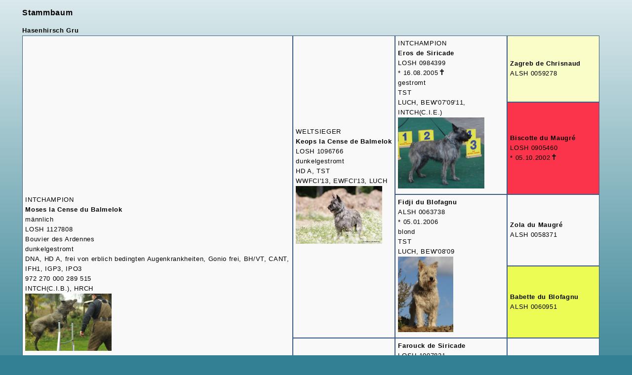

--- FILE ---
content_type: text/html; charset=ISO-8859-15
request_url: https://deutscherbouvierclub.de/eventstb.php?lfdc_t=206&p=hp
body_size: 2626
content:
<!DOCTYPE html>
<html lang=de>
<head>
<meta charset="ISO-8859-15">
<meta name="viewport" content="initial-scale=1, width=device-width, height=device-height" ><title>DBC von 1977 e&period;V&period;</title>
<script  type="text/javascript">var javapfad='';</script><script type="text/javascript" src="java/jquery/V3.4.1/jquery.min.js?1580207915"></script>
<script type="text/javascript" src="java/java.js?1751270171"></script>
<link type="text/css" href="style.css?1744294348" rel="stylesheet" media="screen">
<link type="text/css" href="style_neu_blaugrau.css?1730135502" rel="stylesheet" media="screen"> 

<!--[if lte IE 8]>

  <link href="ie8.css?1479117425" rel="stylesheet" type="text/css" media="screen">

<![endif]-->
<!--[if IE 7]>

  <link href='ie7.css' rel='stylesheet' type='text/css' media='screen'>

<![endif]-->

<!--[if IE 6]>

  <link href='ie6.css' rel='stylesheet' type='text/css' media='screen'>

<![endif]-->
<script type="text/javascript" src="java/ecken/niftycube.js?1429265197"></script>
<script type="text/javascript">window.onload = function()  { Nifty("","");  }</script>
<link type="image/x-icon" rel="shortcut icon" href="favicon.ico">
<meta name="Description" content="Breeder Soft Züchtersoftware">
<meta name="Keywords" content="breeder soft, breedersoft, dogcloud, catcloud, rabbitcloud, cattlecloud, breedercloud, animalcloud, pedigree, zuchtmanagement, breed management, zuchtsoftware, cat manager, dog manager, rabbit manager, katze, stammbaum, stammbaumprogramm, cloud, cloud computing, computer cloud, cat cloud, dog cloud, profi cloud, online programm, online cloud">
<meta property="og:title" content="DBC von 1977 e.V.">
<meta property="og:description" content="">
<meta property="og:type" content="Webside">
<meta property="og:url" content="https://deutscherbouvierclub.de">
<meta property="og:image" content="https://deutscherbouvierclub.de/">
</head>

<body>
  <div id="wrapper">
    <div ><div  class="eventstb"><h3 class="ausg_auf_hint">Stammbaum </h3><span class="dick"><span class="ausg_auf_hint">Hasenhirsch Gru</span></span><br><table class="stb"><tr>
<td class="stb" style="min-width: 100px;" rowspan=8><div class="stb" style="min-height: 10px;">INTCHAMPION<br>   <span class="dick">Moses la Cense du Balmelok</span><br> m&auml;nnlich<br>LOSH 1127808<br>Bouvier des Ardennes<br>dunkelgestromt<br>DNA&comma; HD A&comma; frei von erblich bedingten Augenkrankheiten&comma; Gonio frei&comma; BH&sol;VT&comma; CANT&comma; IFH1&comma; IGP3&comma; IPO3<br>972 270 000 289 515<br>INTCH&lpar;C&period;I&period;B&period;&rpar;&comma; HRCH<br><a class="fotolink"  target="_blank" href="bilder/207_MoseslaCenseduBalmelok1.jpg"><img  class="fotobild" height="116" width="175" src="bilder/207_MoseslaCenseduBalmelok1.jpg" alt="207_MoseslaCenseduBalmelok1.jpg" title="Bild laden"></a><br></div></td>
<td class="stb" style="min-width: 100px;" rowspan=4><div class="stb" style="min-height: 10px;">WELTSIEGER<br>   <span class="dick">Keops la Cense de Balmelok</span><br>LOSH 1096766<br>dunkelgestromt<br>HD A&comma; TST<br>WWFCI&apos;13&comma; EWFCI&apos;13&comma; LUCH<br><a class="fotolink"  target="_blank" href="bilder/209_KeopslaCenseduBalmelok.jpg"><img  class="fotobild" height="117" width="175" src="bilder/209_KeopslaCenseduBalmelok.jpg" alt="209_KeopslaCenseduBalmelok.jpg" title="Bild laden"></a><br></div></td>
<td class="stb" style="min-width: 100px;" rowspan=2><div class="stb" style="min-height: 10px;">INTCHAMPION<br>   <span class="dick">Eros de Siricade</span><br>LOSH 0984399<br>&ast; 16.08.2005<img src="picture/kreuz.gif" alt="tot"><br>gestromt<br>TST<br>LUCH&comma; BEW&apos;07&apos;09&apos;11&comma; INTCH&lpar;C&period;I&period;E&period;&rpar;<br><a class="fotolink"  target="_blank" href="bilder/211_ErosdeSiricade.jpg"><img  class="fotobild" height="144" width="175" src="bilder/211_ErosdeSiricade.jpg" alt="211_ErosdeSiricade.jpg" title="Bild laden"></a><br></div></td>
<td class="stb" style="min-width: 100px;background-color: #FBFDC8; "><div class="stb" style="min-height: 10px;">   <span class="dick">Zagreb de Chrisnaud</span><br>ALSH 0059278<br></div></td></tr><tr>
<td class="stb" style="min-width: 100px;background-color: #FB344B; "><div class="stb" style="min-height: 10px;">   <span class="dick">Biscotte du Maugr&eacute;</span><br>LOSH 0905460<br>&ast; 05.10.2002<img src="picture/kreuz.gif" alt="tot"><br></div></td></tr><tr>
<td class="stb" style="min-width: 100px;" rowspan=2><div class="stb" style="min-height: 10px;">   <span class="dick">Fidji du Blofagnu</span><br>ALSH 0063738<br>&ast; 05.01.2006<br>blond<br>TST<br>LUCH&comma; BEW&apos;08&apos;09<br><a class="fotolink"  target="_blank" href="bilder/212_FidjiduBlofagnu.jpg"><img  class="fotobild" height="153" width="112" src="bilder/212_FidjiduBlofagnu.jpg" alt="212_FidjiduBlofagnu.jpg" title="Bild laden"></a><br></div></td>
<td class="stb" style="min-width: 100px;"><div class="stb" style="min-height: 10px;">   <span class="dick">Zola du Maugr&eacute;</span><br>ALSH 0058371<br></div></td></tr><tr>
<td class="stb" style="min-width: 100px;background-color: #ECFC55; "><div class="stb" style="min-height: 10px;">   <span class="dick">Babette du Blofagnu</span><br>ALSH 0060951<br></div></td></tr><tr>
<td class="stb" style="min-width: 100px;" rowspan=4><div class="stb" style="min-height: 10px;">WELTSIEGER<br>   <span class="dick">Junoh la Cense du Balmelok</span><br>LOSH 1077284<br>&ast; 23.05.2010<br>blond<br>WWFCI&apos;12<br><a class="fotolink"  target="_blank" href="bilder/210_JunohlaCenseduBalmelok.jpg"><img  class="fotobild" height="117" width="175" src="bilder/210_JunohlaCenseduBalmelok.jpg" alt="210_JunohlaCenseduBalmelok.jpg" title="Bild laden"></a><br></div></td>
<td class="stb" style="min-width: 100px;" rowspan=2><div class="stb" style="min-height: 10px;">   <span class="dick">Farouck de Siricade</span><br>LOSH 1007821<br>&ast; 11.10.2006<br>TST<br><a class="fotolink"  target="_blank" href="bilder/213_FarouckdeSiricade.jpg"><img  class="fotobild" height="153" width="153" src="bilder/213_FarouckdeSiricade.jpg" alt="213_FarouckdeSiricade.jpg" title="Bild laden"></a><br></div></td>
<td class="stb" style="min-width: 100px;"><div class="stb" style="min-height: 10px;">   <span class="dick">Baccus du Blofagnu</span><br>ALSH 0060950<br>&ast; 01.09.2002<img src="picture/kreuz.gif" alt="tot"><br></div></td></tr><tr>
<td class="stb" style="min-width: 100px;background-color: #FB344B; "><div class="stb" style="min-height: 10px;">   <span class="dick">Biscotte du Maugr&eacute;</span><br>LOSH 0905460<br>&ast; 05.10.2002<img src="picture/kreuz.gif" alt="tot"><br></div></td></tr><tr>
<td class="stb" style="min-width: 100px;" rowspan=2><div class="stb" style="min-height: 10px;">   <span class="dick">Gribouille du Balmelok</span><br>LOSH 1016955<br>&ast; 05.07.2007<br>gestromt<br></div></td>
<td class="stb" style="min-width: 100px;background-color: #EBCEE5; "><div class="stb" style="min-height: 10px;">   <span class="dick">Elton de Siricade</span><br>LOSH 0984401<br></div></td></tr><tr>
<td class="stb" style="min-width: 100px;background-color: #8CE9EC; "><div class="stb" style="min-height: 10px;">   <span class="dick">Starlette</span><br>LOF 1 BOU&period;ARD 28&sol;13<br></div></td></tr><tr>
<td class="stb" style="min-width: 100px;" rowspan=8><div class="stb" style="min-height: 10px;">INTCHAMPION<br>   <span class="dick">Loki von Lieblingen</span><br>H&uuml;ndin<br>LOF 1 BOU&period;ARD 175&sol;0<br>Bouvier des Ardennes<br>dunkelgestromt<br>HD A&comma; ED 0&comma; frei von erblich bedingten Augenkrankheiten&comma; Gonio frei&comma; AD&comma; BH&sol;VT&comma; NHAT&comma; IGP3&comma; IPO2<br>250 268 731 396 832<br>INTCH&lpar;C&period;I&period;B&period;&rpar;<br><a class="fotolink"  target="_blank" href="bilder/208_HasenhirschLoki.jpg"><img  class="fotobild" height="153" width="112" src="bilder/208_HasenhirschLoki.jpg" alt="208_HasenhirschLoki.jpg" title="Bild laden"></a><br></div></td>
<td class="stb" style="min-width: 100px;" rowspan=4><div class="stb" style="min-height: 10px;">   <span class="dick">Eole de la Bergerie Bourbonnaise</span><br>LOF 1 BOU&period;ARD 102&sol;18<br>&ast; 20.01.2009<br>dunkelgestromt<br>250269801278771<br><a class="fotolink"  target="_blank" href="bilder/222_EoledelaBergerieBourbonnaise.jpg"><img  class="fotobild" height="93" width="175" src="bilder/222_EoledelaBergerieBourbonnaise.jpg" alt="222_EoledelaBergerieBourbonnaise.jpg" title="Bild laden"></a><br></div></td>
<td class="stb" style="min-width: 100px;" rowspan=2><div class="stb" style="min-height: 10px;">INTCHAMPION<br>   <span class="dick">Guarouda du Blofagnu</span><br>LOSH 1024806<br>&ast; 05.07.2007<br>TC<br>INTCH&lpar;C&period;I&period;E&period;&rpar;&comma; BECH&comma; LUCH <br><a class="fotolink"  target="_blank" href="bilder/541_GuaroudaduBlofagnu.jpg"><img  class="fotobild" height="131" width="175" src="bilder/541_GuaroudaduBlofagnu.jpg" alt="541_GuaroudaduBlofagnu.jpg" title="Bild laden"></a><br></div></td>
<td class="stb" style="min-width: 100px;"><div class="stb" style="min-height: 10px;">   <span class="dick">Evian du Blofagnu</span><br>LOSH 0994002<br></div></td></tr><tr>
<td class="stb" style="min-width: 100px;background-color: #ECFC55; "><div class="stb" style="min-height: 10px;">   <span class="dick">Babette du Blofagnu</span><br>ALSH 0060951<br></div></td></tr><tr>
<td class="stb" style="min-width: 100px;" rowspan=2><div class="stb" style="min-height: 10px;">   <span class="dick">Baccara de la Bergerie Bourbonnaise</span><br>LOF 1&period;BOU&period;ARD&Tab; 67&sol;19<br>gestromt<br>TO3<br>250 269 800 935 665<br><a class="fotolink"  target="_blank" href="bilder/225_BaccaradelaBergerieBourbonnaise.jpg"><img  class="fotobild" height="120" width="175" src="bilder/225_BaccaradelaBergerieBourbonnaise.jpg" alt="225_BaccaradelaBergerieBourbonnaise.jpg" title="Bild laden"></a><br></div></td>
<td class="stb" style="min-width: 100px;"><div class="stb" style="min-height: 10px;">   <span class="dick">Yrack&lpar;1&rpar;</span><br>ALSH 57415<br>&ast; 11.02.1999<img src="picture/kreuz.gif" alt="tot"><br>gestromt<br><a class="fotolink"  target="_blank" href="bilder/227_Yrack57415.jpg"><img  class="fotobild" height="116" width="175" src="bilder/227_Yrack57415.jpg" alt="227_Yrack57415.jpg" title="Bild laden"></a><br></div></td></tr><tr>
<td class="stb" style="min-width: 100px;"><div class="stb" style="min-height: 10px;">   <span class="dick">Tornade</span><br>LOF 1 BOU&period;ARD 38&sol;15<br>&ast; 06.08.2002<img src="picture/kreuz.gif" alt="tot"><br>blond<br>HD A&comma; TO3<br><a class="fotolink"  target="_blank" href="bilder/228_Tornade2.jpg"><img  class="fotobild" height="153" width="148" src="bilder/228_Tornade2.jpg" alt="228_Tornade2.jpg" title="Bild laden"></a><br></div></td></tr><tr>
<td class="stb" style="min-width: 100px;" rowspan=4><div class="stb" style="min-height: 10px;">   <span class="dick">Giny du Balmelok</span><br>LOSH 1016961<br>&ast; 01.02.2007<br>blond<br><a class="fotolink"  target="_blank" href="bilder/223_GinyduBalmelok.jpg"><img  class="fotobild" height="116" width="175" src="bilder/223_GinyduBalmelok.jpg" alt="223_GinyduBalmelok.jpg" title="Bild laden"></a><br></div></td>
<td class="stb" style="min-width: 100px;background-color: #EBCEE5; " rowspan=2><div class="stb" style="min-height: 10px;">   <span class="dick">Elton de Siricade</span><br>LOSH 0984401<br></div></td>
<td class="stb" style="min-width: 100px;background-color: #FBFDC8; "><div class="stb" style="min-height: 10px;">   <span class="dick">Zagreb de Chrisnaud</span><br>ALSH 0059278<br></div></td></tr><tr>
<td class="stb" style="min-width: 100px;background-color: #FB344B; "><div class="stb" style="min-height: 10px;">   <span class="dick">Biscotte du Maugr&eacute;</span><br>LOSH 0905460<br>&ast; 05.10.2002<img src="picture/kreuz.gif" alt="tot"><br></div></td></tr><tr>
<td class="stb" style="min-width: 100px;background-color: #8CE9EC; " rowspan=2><div class="stb" style="min-height: 10px;">   <span class="dick">Starlette</span><br>LOF 1 BOU&period;ARD 28&sol;13<br></div></td>
<td class="stb" style="min-width: 100px;"><div class="stb" style="min-height: 10px;">   <span class="dick">Yrack &lpar;2&rpar;</span><br>ALSH 57978<br>HD A<br><a class="fotolink"  target="_blank" href="bilder/229_Yrack57978.jpg"><img  class="fotobild" height="153" width="116" src="bilder/229_Yrack57978.jpg" alt="229_Yrack57978.jpg" title="Bild laden"></a><br></div></td></tr><tr>
<td class="stb" style="min-width: 100px;"><div class="stb" style="min-height: 10px;">   <span class="dick">Xandra du Maugr&eacute;</span><br>ALSH 56923<br></div></td></tr></table></div></div>  </div>
</body>
</html>

--- FILE ---
content_type: text/css
request_url: https://deutscherbouvierclub.de/style.css?1744294348
body_size: 79070
content:
/*   Stylesheet für Cat Cloud Manager  */
/*   Erstellt am:  24.7.2012           */
/*            von: Susann Hornschuch   */


html {
  font-size:        10pt; /*11*/
  font-style:       normal;
  font-variant:     normal;
  font-weight:      400;
  letter-spacing:   0.05em;
  text-decoration:  none;
  text-transform:   none;
  margin:           0px;
  padding:          0px;
  line-height:      20px;
  font-family:      "Verdana", "Geneva", sans-serif;
  }

/************************************************ Einstellungen für BODY **************************************************/
body { color: #000000; margin: 3px; }

/************************************************************ Allgemeines ***********************************************/
/* Überschriften */
h2 { font-size: 120%; }
h3 { font-size: 120%; color:  #24140B;   }
h5 { font-size: 90%;}

/**************** Standardlinie über ganze Seite ******************/
hr.standard { clear:            left;
              background-color: #241B16; /* Farbe für Opera und Firefox */
              color:            #241B16; /* Farbe für Internet Explorer (IE) */
              border:           0;
              height:           3px;
              margin-right:     10px;
            }

#loginbutton, .werbebutton, label.fileup_labelextrastyle {
 /* background-color:  #3A5C87;
  border:            2px solid;
  font-size:         120%;
  font-weight:       bold;
  color:             #FFFFFF;
  border-color:      #3A5C87;  */

   font-size: 1.2em; padding: 5px 12px;
   font-weight: bold;
   color: #000000;
   border: 0.5px solid #778e33;
   background-image: linear-gradient(to top, #778e33, #adc770 50% );  /*  gainsboro 0%, white 90%  */
   border-radius: 20px;
  }

.werbebutton { display: inline-block;
              margin:  1px;
              color:   #000000;
        font-size: 0.9em;
        font-weight:;
            }
.ausg_auf_hint { color: black; }
.farbe_hell_dunkel { color: #FF0000; }
/**************************************************** Einstellungen für WRAPPER ********************************************/
#wrapper, #wrapper_hp { width:    100%;  /* 1000px;   Seitenbreite  */
                        position: relative;
                        margin:   0px auto;
                      }
  #wrap-1, #wrap-1_hp { padding:0px; overflow: hidden;  width:100%;} /*left und inhalt float: left; */
  #wrap-2, #wrap-2_hp { background: #C99494;  width:100%; padding:0px;  }  /*wrap-1 und rechts float: left;*/
  /*************************************************** Kopf ***************************************************************/
  #head, #head_hp, #left_kopf_hp  {  background-color: #F7ECC9; }
  #logo {  float:            left;
           width:            211px;
        }
  #bslogo { direction:     rtl;
            width:         80px;
            float:         right;
            margin-right:  10px;
          }

 #logokopf  { width: 79px; height : 92px; }

 #text_kopf { text-align: center;
              margin:     0;
              font-size:  36px;
              color:      #000000;
              line-height: 30px;
            }
  /***************** Sprache *****************/
  #lang { width: 100%;
          margin-top:    0px;
          margin-bottom: 0px;
          font-size:     70%;
          color:         #8D3F1B;/* 8D3F1B;*/
          text-align:    right;
        }
  #lang img { width:  20px;
              height: 10px;
              border:  1px solid  black;
              vertical-align: middle;
            }
  #lang a { text-align: center;
            color:   #312316;
          }
  #aktsprache { background-color: #8D3F1B;
                color:            #EFEFEF;
              }
  /***************** Navigation Hauptmenü ****************************/

  div.menue_cloud { display: flex;
                    width: 100%;
                  }

   /************** Homepage / Show - Menü aus Cloud ***********************************/
  /* Bei geteiltem Kopf in der HP linke Seite */
  div.left_im_kopf { /*position:    absolute; top:0px; left:0px;   */
                     width:       220px;
                     flex-shrink: 0;
                     font-size:   90%;
                   }
  div.left_im_kopf div ul li a   { border: 0px;
                                   margin: 5px;
                                 }

  #navi {  display: flex;
           align-items : flex-end;
        }
  #navi ul {  margin: 0px;
              padding-left:  3px;
              padding-top: 3px;
              padding-bottom: 5px;
           }
  #navi ul li { display: inline-block;
                background-image: url(picture/button_blau.png);
                background-size: 100% 100%;
                padding: 2px 2px;
                margin: 1px;
              }
  #navi a       { color: #CFCFCF; }
  #navi a.akt   { color: #FF9F00; }
  #navi a:hover { color: #FFFFFF; }


  /****************************************************** Linke Sidebar *****************************************************/
    #left_sidebar, #left_sidebar_hp { float:       left;
                                      /*overflow: hidden; */
                                      font-size:    90%;
                                      margin:       0px;
                                      padding:      0px;
                                      width:        215px;
                                      min-height:   1px;
                                      z-index:      900;
                                    }
  /* HP Menü und Ausstellungen in der Show */
  div.hp_menue ul,  #ausw_aus   { margin: 0px;  padding: 0px;  }
  div.cloud_menue ul            { margin: 3px;
                                  padding: 0px;
                                }
  div.hp_menue li, div.cloud_menue ul, #ausw_aus li { list-style: none;  }
  /* DIV Extras */
  div.extras, div.tiersuche {
               background-size: auto 100% ;
               margin: 10px 5px;
               background: black;
               margin-top: 2px;
               padding: 5px;
               width: 92%;
             }
  div.extras { background:  url(picture/verlauf.jpg) left repeat-x;
             }
  div.extras h5 { margin-top: 3px; margin-bottom: 0px;}
  div.extras_liste { overflow: auto;
                     margin-bottom:10px;
                     margin-top:10px;
                   }

  div.tiersuche { background: white;
                  border: 1px solid black;
                  padding: 4px;
                 }

  form.tiersuche input { border:0px;
                         margin:  0;
                         padding: 0;
                       }

  #suche   { width: 20px;
             height: 20px;
             margin:  -6px;
             margin-left: 0;
             padding: 0;
           }
  #suchdat { width: calc(100% - 25px);
             height: 25px;
             margin:  2px;
             padding: 0;
           }

  /* Menü HP und linkes Menü in der Cloud*/
  div.hp_menue, div.cloud_menue { margin:  0px;
                 padding: 0px;
                 float:   left;
                 width:   100%;
               }
  div.hp_menue ul, div.cloud_menue ul { width:  100%;
                    margin: 0px;
                    float:  left;
                    z-index: 900;
                  }
  div.hp_menue li, div.cloud_menue li { position: relative;
                    list-style: none;
                  }
  div.hp_menue a, div.cloud_menue a  { display:         block;
                    height:          25px;
                    padding:         0px;
                    padding-left:    8px;
                    padding-top:     4px;
                    margin:          0px;
                    border-left:     3px solid #C3D18F;
                    border-right:    7px solid #C3D18F;
                    border-bottom:   3px solid #C3D18F;
                    color: #000;
                    background: #C99494;
                  }
  div.hp_menue a#hp_navi_akt  { background: #FFFFFF; color: #000;}
  div.hp_menue ul#hp_navi ul,
  div.hp_menue ul#hp_navi li:hover ul ul,
  div.hp_menue ul#hp_navi li:hover ul ul ul { position:   absolute;
                                              left:       -9999px;
                                              top:        0px;
                                              margin-left:  0px;
                                              z-index:    900;

                                            }


  div.hp_menue ul#hp_navi ul                { top:        -3px; }
  div.hp_menue ul#hp_navi ul li a           { border-top: 3px solid #C3D18F;}
  div.hp_menue ul#hp_navi li:hover ul,
  div.hp_menue ul#hp_navi ul li:hover ul,
  div.hp_menue ul#hp_navi ul ul li:hover ul { left: 100%; }


  div.hp_menue ul#hp_navi li:hover > a,
  div.hp_menue ul#hp_navi ul li:hover > a,
  div.hp_menue ul#hp_navi ul ul li:hover > a,
  div.hp_menue ul#hp_navi ul ul ul li:hover > a { background: #A02020;
                                                  color: #fff;
                                                }
  /* Menü ShowCloud Ausstellungen */
  #ausw_aus li { margin-bottom: 3px;
                 border-radius: 7px;
                 padding:       5px 5px 7px 5px;
                 background:    linear-gradient( to top, #778e33, #adc770);
                 border:        1px solid #C5DC7C;
                 box-shadow:    0px 1px 2px #999;
                 color:         black;
               }
  #ausw_aus li .ausst { width: 100%;    }
  #ausw_aus li a      { display:block;
                        padding:2px;
                        margin-right: 5px;
                        margin-left: 2px;
                      }
  #ausw_aus li.alt    { background: #778e33; }

  #ausw_aus li.akt    { background: white;  }
  #ausw_aus li.altakt { background: #BFBFBF;  }

  #ausw_aus li.akt    a.akt  { border: 2px solid #807F7F;   }
  #ausw_aus li.altakt a.akt  { background: white; }
  #ausw_aus li.akt    a:hover.akt { color: #1F1F1F; }
  #ausw_aus li.alt    a:hover     { color: #6F6F6F; }
  #ausw_aus li.altakt a:hover.akt { color: #1F1F1F; }

  /* Menübutton für Handy */
  div.menue_button { display:    none;
                     background: #000;
                     margin:     0px;
                   }
  @media all and (max-width: 800px)
  { #wrapper { min-width: 100%; }
    div.left_im_kopf { width: 44px; }
    span.menue_text              { display: none; }
    #left_sidebar                { display: none; }

    div.menue_button { display: block; background: #000; padding-top: 4px;}
    #left_sidebar_hp { display: none; }
    div.menue_button div.menue_nach_button { display: none; }
    label.menuebutton { display: block;
                       background: #000; width: 30px; height: 30px;
                       position: relative;
                       margin-left: 3px;
                       border-radius: 4px;
                     }
    label.cloudbutton { background: #C99494;
                        display:block;
                        position: relative;
                        margin-left:0px;
                        padding-left: 3px;
                        width: 30px;
                        border-radius: 0px;
                      }
    input#menuebutton {display:none}
    .line { position: relative;
           left:2px;
           height: 3px; width: 24px;
           background: #fff; border-radius: 2px;
           display: block;
           transition: 0.5s;
           transform-origin: center;
         }
    .line:nth-child(1) { top: 6px; }
    .line:nth-child(2) { top: 11px; }
    .line:nth-child(3) { top: 16px; }
    #menuebutton:checked + .menuebutton .line:nth-child(1){ transform: translateY(8px) rotate(-50deg); }
    #menuebutton:checked + .menuebutton .line:nth-child(2){ opacity:0; }
    #menuebutton:checked + .menuebutton .line:nth-child(3){ transform: translateY(-8px) rotate(50deg); }
    #menuebutton:checked ~ div.menue_nach_button { display: block; }
    div.menue_nach_button { background: #000; }
    div.menue_nach_button ul { padding: 5px;
                               margin:  2px;
                             }
    div.menue_nach_button  ul li { list-style: none;
                                   margin-top: 6px;
                                   background: #444;
                                   padding:    5px;
                                 }
    div.menue_nach_button  ul ul       { padding-left: 15px; }
    div.menue_nach_button  ul li li    { background: #666; }
    div.menue_nach_button  ul li li li { background: #888;  }
    div.menue_nach_button, div.menue_nach_button a { color: #FFF;
                                                     padding-bottom: 3px;
                                                   }
  }
  @media all and (min-width: 801px)
  { span.menue_icon             { display: none; }
  }
  /********************************************************* Rechte Sidebar **********************************************/
  #right_sidebar { float:     left;
                   width:     20%;
                 }

  /********************************************************* Fuß *********************************************************/
  #footer, #footer_hp { clear:       both;
                        font-size:   80%;
                        font-weight: bold;
                        padding-top: 3px;
                        color:       #FFFFFF;
                        overflow:    hidden;
                        height:      100%;
                        width: 100%;
                        position: relative;
                     }
  hr.fuss { width:99%; }
  #copyright { float: left;
               text-align:  left;
               min-width: 25%;
               padding-left: 3px;
             }
  #benutzer_anz { position: absolute;
                  bottom:0px;
                  right: 3px;
                  color:  black;
                  font-size:80%;
                }
  #imp_dat { float: left;
             width: 38%;
             text-align:  center;
             height: 40px;
             position: relative;
           }
  #imp_dat ul  { position: absolute;
                 bottom:   0px;
                 right:    0px;
                 margin:0;
                 padding: 0;
                }
  #imp_dat  li  { list-style: none;
                  margin:0;
                  padding: 0;
                  display: inline;
                }
  #imp_dat ul li a { border-left: 1px solid black;
                     border-right: 1px solid black;
                     padding-left: 3px;
                     padding-right: 3px;
                   }
  #imp_dat ul :first-child a { border-right: none;   }
  #imp_dat ul :only-child a  { border-right: 1px solid black; margin-right: 35px;}
  @media all and (max-width: 1000px)
  { #copyright span { font-size:   70%;  }
  }
  @media all and (max-width: 870px)
  { #copyright span { display:     none; }
    #imp_dat   {  width: 70%; height: 20px; }
    #copyright { min-width: 20%; }
    #imp_dat ul { right: auto; }
  }
  @media all and (max-width: 345px)
  { #copyright      { width: 20%; }
  }
  @media all and (max-width: 670px)
  { /*#imp_dat  li                 { display: block; }   */
    #imp_dat ul :first-child a   { border-right: 1px solid black; }
  }
  @media all and (max-width: 550px)
  { div#benutzer_anz .angem_nutzer      { display: none;  }
  }
  /************************************************************ Mittelteil ************ ***********************************/
    #inhalt, #inhalt_hp, #inhalt_meldung {
      background-color: #E5D9B8;

     /* float: left; */
      border:      3px solid black;      //   #8D3F1B
      color:       #241B16;
      margin:      0px;
      padding:     0px;
      height:      auto /* !important*/;
    /*  height:      510px;  */
  /*    overflow: hidden;      */
      overflow:    auto;
      min-height:  510px;
      z-index:0;
    }
   #inhalt { border-top-width: 1px;   }

  /************** Für Zwingerliste Züchterliste**************************/
      ul.listen  { list-style: none;  padding: 0px; }
      ul.listen li { display: inline-block; margin-left: 3px;  margin-right: 1px;}

       a.form_button, a.form_buttonakt,div.form_buttonakt  {
         background-color: #DFDFDF;
         display:          inline-block;
         padding:          2px;
         margin-top:       4px;
         font-weight:      normal;
         border:           1px solid #AFAFAF;
       }
       a.form_button:hover { background-color:   #D0E8EE;  border:  1px solid #309AF1; }
       a.form_buttonakt,div.form_buttonakt { background-color:   #99CCCC;  }
       a.bild           { vertical-align: bottom;
                          display:        inline-block;
                          height:         26px;
                          width:          26px;
                        }



/********************** div - Abschnitte ***************/

div.box {
  background-color: #F7ECC9;
  width:            95%;
  height:           200px;
  overflow:         scroll;
  font-size:        80%;
  padding-left:      5px;
}


/******************* p -Abschnitte *********************/
p.info {
 text-align: center;
}

p.infofehler {
  text-align:  center;
  font-weight: bold;
  color:  red;
  font-size:   110%;
}

/******************** Abstand *******************************/
.abstand1 {
  display: inline-block;
  text-align: left;
  width: 130px;
}

/****************** Überschriften ************************/
h1 {
  font-size: 15px;
}
h1.statistik { width: 99%; margin: 1px; }
/*********************** Link als Button auf Seite ************/
a.button {
  background-color: #FFBF00;
  display:          inline-block;
  padding:          2px;
  margin-top:       2px;
  border: 1px solid black;
}


a.buttonakt {
  background-color: #FB8226;
  display:          inline-block;
  padding:          2px;

  margin-top:       2px;
  border:           1px solid blue;

}

a.button:hover {
 /* font-size: 105%;   */
  color:      #BF0000;
}

/*********************** Form absenden im Style Button auf Seite wie oben************/
input.button {
  background-color: #EEEEEE;
  display:          inline-block;
  margin-top:       2px;
  border:           1px solid black;
  font-weight:      bold;
  padding:          3px;
  padding-top:      4px;
  padding-bottom:   4px;
  letter-spacing:   0.1em;
}

input.button:hover {
 /* font-size: 105%;   */
  color:      #BF0000;
}
/************** Link Ende  **********************/
a.ende {
  font-weight: bold;
  display: block;
  text-align: center;
}
p.ende, div.ende {
  clear:         both;
  text-align:    center;
  margin:        0 auto;
  margin-top:    15px;
  }
input.ende {
  text-align:  justify;
  display:     inline-block;
  font-weight: bold;
}

/********************* Navigation allgemein **********************/

a {
  color:           #241B16;
  text-decoration: none;
  font-weight:     bold;
}

a.left {
  color:       #F7ECC9 /*BD9C66; Farbe Text linke Auswahlliste */
  }

a.eingabe, a.auswahljs, a.auswahljsakt {
  background-color: #FFBF00;
  display:          inline-block;
  margin-bottom:    3px;
  padding:          3px;
  padding-bottom:   2px;
  border:           1px solid black;
}

a:hover {
 /* font-size: 105%;   */
  color:      #1F0000
}


a.auswahljs, a.auswahljsakt  {
  display:          block;
  margin-bottom:    -1px;
  padding:          2px;
}

a.auswahljs:hover {
  background-color: #FFFFFF;
}

a.auswahljsakt {
  background-color: red;
}
/***************** Linkaufruf für Tierliste ***********************/

a.seite {
  margin :     3px;
  font-weight: normal;
  }

  a.aktseite {
    margin:      3px;
    font-weight: bold;
    }


/****************** Navigation Untermenü *********************/

    #naviinnen {
      width:       100%;
      margin-top:  7px;
      padding-top: 0px;
      margin-bottom: 0px;
      overflow: hidden;
     /* background-color: #E06000;
      height:           20px;
      margin-bottom:    5px;
      background-color: #E06000;*/
      background-image: repeating-linear-gradient( hsla(26,100%,43.9%,0),
                                                   hsla(26,100%,43.9%,0) 4px,
                                                   hsla(26,100%,43.9%,1) 1px,
                                                   hsla(26,100%,43.9%,1) 20px,
                                                   hsla(26,100%,43.9%,0) 1px,
                                                   hsla(26,100%,43.9%,0) 33px);


     }

     #naviinnenuntermenue  {
     /* height:           20px; */
      margin-bottom: 5px;
      margin-left: -5px;
     /* background-color: #E06000;  */
      display: inline-block;
      background-image: repeating-linear-gradient( hsla(26,100%,43.9%,0),
                                                   hsla(26,100%,43.9%,0) 4px,
                                                   hsla(26,100%,43.9%,1) 1px,
                                                   hsla(26,100%,43.9%,1) 20px,
                                                   hsla(26,100%,43.9%,0) 1px,
                                                   hsla(26,100%,43.9%,0) 33px);
     }

     #naviinnen ul, #naviinnenuntermenue  ul {
       margin-left: 0px;
       padding-left: 0px;
       margin-top: 0px;
     }

    #naviinnen  ul li, #naviinnenuntermenue  ul li {
      display: block;
      float: left;
      height: 22px;
      background-size: 100% 100%;
      font-weight: normal;
      background-color: #EFEFEF;
      padding: 4px 2px 0px;
     /* margin: -2px 3px 0px;  */
      margin-top:    -2px;
      margin-bottom: 10px;
      margin-left:   4px;
      margin-right:  1px;
     }

    #naviinnen ul li.rechts , #naviinnenuntermenue  ul li.rechts { float: right; }
    #naviinnen  a, #naviinnenuntermenue  a                              { color: #7F7F7F; }
    #naviinnen a.akt, #naviinnenuntermenue  a.akt, .farbig_hervorheben  { color: #FF7F00; }
    #naviinnen  a:hover , #naviinnenuntermenue  a:hover { color: #000000; }


#inhaltinnen { margin:5px; margin-top: 10px;  padding: 0px;
}

/********************* Login ********************************/
form.login {
  line-height:      300%;
}


/********************* intern ********************************/

a.tier {
  color:    #241B16;
}

.tabletiere tr:hover {
  background-color: #FB8226; /* 00C070 = grün, markiertes Tier in Tabelle*/
}

.seitenregister {
  font-weight: bold;
}

.tabletiere, .tablemeldung {
  line-height: 150%;
  width:       100%;
  padding:    3px;
  border:     none;
  empty-cells: show;
  color:       #312316;
}
  .tabletiere th, .tablemeldung th {
    font-size:   80%;
    font-weight: bold;
  }
  .tabletiere td, .tablemeldung td {
    font-size:   90%;
  }

  .tabletiere td.name   { width: 25%; }
  .tabletiere td.gebdat { width: 11%; }
  .tabletiere td.adresse{ width: 18%; }
  .tabletiere td.zbnr   { width: 20%; }
  .tabletiere td.bild   { width: 4%; }
  .farbe1 { background-color: #F7ECC9; }
  .farbe2 { background-color: #BF835C; } /*C3DD92 = grün , C7C6AE = hellgrau, D4823C = braun*/
  .farbe2hell { background-color: #EAF7F7; }

span.seitenregister {
  display: inline-block;
  width:   180px;
  }

@media all and (max-width: 800px)  { span.seitenregister { width: 130px; } }

img {
 border: 0px;         /* Bild Standard ohne Rahmen sonst erscheint es im  IE mit Rahmen */
}

/********************* Tier  ********************************/

div.stammdaten {
  float: left;
  width: 100%;
}

div.tier {
  margin-top:    0px;
  margin-bottom: 0px;
  padding:       3px;
}


div.bezeichnung {
  width:          145px;
  color:          #005050;
  }



div.inhalt {
 float:  left;
  width: 72%;
  margin-left: 5px;
  }


div.flex, div#todesursache_leer {
  display: -webkit-flex;
  display: flex;
  width: 100%;
  }

div.bezeichnung_spalte {
  display:          inline-block;
  vertical-align:   top;
  color:            #005050;
  margin-bottom:    5px;
  margin-right:     5px;
  width:            145px;
  min-width:        145px;
  }

div.inhalt_spalte  {
  display:          inline-block;
  vertical-align:   top;
  margin-bottom:    5px;
  margin-right:     5px;
  width:            320px;
  min-width:        320px;
  }


div.auswahllabel {
 font-size: 80%;
 float:left;
 width: 20%;
}

div.auswahlinhalt {
  line-height:  90%;
  float:left;
  width: 80%;
  margin-bottom: 5px;
}

/****************** Stammbaum ***********************/

div.stbkopf {
  float:left;
  width: 67%;
 /* margin-bottom: -25px;  */
}

div.stbbild {
  float:left;
  width: 30%;
  margin: 5px;
  text-align:center;
}

p.auswahl {
  margin-bottom: 0px;
}

table.stb {
   background-color: #8D3F1B;
   margin: 0px;
   width:98%;
   border-collapse: separate;
   border-spacing: 0px;
}

td.stb {
  background-color:#F7ECC9;
  margin: 3px;
  padding: 5px;
  font-size:10pt;
  border:1px solid #3A5C87;

}

div.stb {
  display: block;
}

.clear_left {
  clear: left;
}


/******************* Nachkommen / Geschwister *******************************/

.tabletierestamm {
  line-height:      150%;
  width:            97%;
  padding:          3px;
  border:           none;
  color:            #312316;
  background-color: #E5D9B8;
  margin:           4px;
  border-spacing:   0px;

}

 .tabletierestamm thead th { border-collapse: separate;
                             border-left: 2px solid #EFEFEF;
                           }
  .tabletierestamm thead :first-child { border: none; }

.tabletierestamm th{
  background-color: #CCCCCC;
}


.tabletierestamm td {
  padding-left: 3px;
  padding-right: 3px;
  vertical-align:top;
}


.tabletierestamm td.datum { width: 20%; }
.tabletierestamm td.name  { width: 80%; }
.tabletierestamm td.bild  { width: 15%; }
.tabletierestamm td.docdatum { width: 15%; }
.tabletierestamm td.button { width: 8%; }
.tabletierestamm td.sort { width: 4%; }
.tabletierestamm td.nachkommen { padding: 0px; }

td.pfeil { width:1%; }

.tabletierestamm .zwischentitel, .zb_gewichte .summe { background-color: #E5D9B8;   }
.obergruppe                     { background-color: #99CCCC;   }

.tabletierestamm .zwischentitelnk{
  background-color: #CCCCDD;
}

.nachkommen1 { background-color: #88A71F; }                      /* Farben für Farbwechsel in Tabellen beim Aufklappen der Nachkommen*/
.nachkommen2 { background-color: #CCCCCC; }

.table_nachkommen { padding:0px;
                    margin:0px;
                    margin-left:1%;
                    width:99%;
                  }

div.nachkommen { margin:0px;
                 padding:0px;
              /*   padding-bottom:2px;   */
                 width: 100%;
               }

/******************* Zuchtbuch *******************************/
div.zb_aussen {
  margin-right:15px;
}

div.zb_satz {
  background-color: #F7ECC9;
  margin:3px;padding:5px;
}

div.zb_daten {
  margin-left:20px;
}

div.zb_jtaussen {
  margin-left:20px;
  margin-right:0px;
  padding-top:3px;
  padding-bottom:5px;
}

div.zb_jt {
  margin-left:10px;
  margin-right:10px;
  padding-bottom:5px;
}

.zb_label {
  display:inline-block;
  width:200px;
}


span.maennlich { color: #00A0FF; }                      /* Farbe für Zeile männliches Tier */
span.weiblich  { color: #E938FC; }                      /* Farbe für Zeile weibliches Tier*/


.hint_maennlich { background-color: #91DEFB; }                      /* Farbe für Zeile männliches Tier */
.hint_weiblich  { background-color: #F391FB; }                      /* Farbe für Zeile weibliches Tier*/

         /*************** Weite der Ausgabefelder ********/
.zb_bez {
  font-size: 90%;
  color:       #005050;
  display:inline-block;
  width:165px;
  font-weight: bold;
  vertical-align:top;

}

.zb_fw {
  display:inline-block;
  width:110px;
  vertical-align:top;
}
/*************** Standard-Ausgabe **********************/
#form_std, .form_std {
  margin-left:20px;
  margin-right:20px;
  text-align: left;
  line-height: 200%;
  font-weight: normal;
  font-size: 90%;
}

#table_std, .table_std {
  margin-left:20px;
  margin-right:20px;
  text-align: left;
  line-height: 200%;
  font-weight: normal;
}

form.login, legend { font-weight: bold; }

/*********************** Formular *******************/
.form_felder {
  text-align: left;
  line-height: 200%;
  font-weight: bold;
  margin-left:20px;
  margin-right:20px;
}

.label_std, .label_email {
  display: inline-block;
  text-align: left;
  width: 120px;
  font-weight: bold;
  font-size: 90%;
}

.label_email { width: 200px; }


.label_admin {
  display: inline-block;
  text-align: left;
  width: 250px;
}

.kommentar {
 font-size: 80%;
}

.text_fehler {
 font-size: 80%;
 color: red;
}

.edit_i textarea{
  vertical-align:top;
}

 input[type="radio"], input[type="checkbox"]{ margin-left: 10px; margin-right:2px; }
 input[type="radio"]:first-of-type, input[type="checkbox"]:first-of-type{ margin-left: 0px; margin-right:2px; }
/***********************Stammbaum Eventualverpaarung **********************/


div.eventstb {
  margin-left:  4px;
  margin-top:   4px;
}

/*********************** admin **********************/


table.admin {
  width:      100%;
  border:     1px solid black;/* none; test*/
  empty-cells: show;
}
  table.admin th {
    font-size:   80%;
    font-weight: bold;
  }
  table.admin td {
    font-size:   90%;
  }


/**************** Suche in Admin und Datenverwaltung ****************/

form.suchen {
  background-color: #F7ECC9;
  padding:          3px;
  width:            calc(100% - 6px);
}

div.adr_suche_titel {
 float:left;width:15%;
}

div.adr_suche_felder {
 float:left;width:85%;
}

@media all and (max-width: 1000px)
{ div.adr_suche_titel,
  div.adr_suche_felder { float:none;width:100%; }
}

/*************** erweiterte Suche  ********************/
#erwsuche_formular {
   width:            95%;
   color:            #F7ECC9; /*BD9C66;*/
   background-color: #8D3F1B; /*C7C6AE;*/
   margin-left:      5px;
   margin-bottom:    3px;
   padding:          5px;
}

#erwsuche_ergebnis {
   width:            95%;
   color:            #241B16;
   background-color: #E5D9B8;
   margin-left:      5px;
   padding-bottom:   10px;
   padding-left:     5px;
   padding-right:    5px;
   text-align:       center;
   overflow:         auto;
}

/*************** Suche Eltern /Bes. / Züchter  ********************/


#suche_inhalt {
   width:            90%; /*650px;  */
   margin:           0px auto;
   color:            #241B16;
   background-color: #E5D9B8;
   padding-bottom:   10px;
   text-align:       center;
   overflow:         auto;
}

#suche_neu {
   text-align:      left;
   padding:         5px;
}

#suche_kopf {
   text-align:      center;
   text-decoration: none;
   font-weight:     bold;
}

#Suchefeld {
   text-align:       center;
   margin:           0px auto;
   text-decoration:  none;
   font-weight:      bold;
   width:            95%;/* 500px; */
}

.feld_format
{  padding: 1px;
 /* width           : 174px;   */
}

/*************** externes Eingabefenster  ********************/
#eingabe_extern {
   color:            #241B16;
   background-color: #E5D9B8;
   margin:           0px auto;
   padding-left:     15px;
   padding-right:    15px;
   overflow:         auto;
   width:            430px;
}

/*************** externes Eingabefenster für Merkmale ********************/
#eingabe_merkmal {
   color:            #241B16;
   background-color: #E5D9B8;
   margin:           0px auto;
   padding-left:     15px;
   padding-right:    15px;
   overflow:         auto;
   width:            850px;
}

.merk_dat {
  width: 70px;
}

.merk_text {
  width: 120px;
}
/*************** sonstiges **********************/
input {
  display:       inline-block;
  margin-bottom: 2px;
  margin-right:  5px;
  margin-left:   0px;
  padding-left:  1.2px;
  padding-right: 1.2px;
  border:        1px solid #8F8F8F;
}


input[type="file"] {  border: none;    }

#speichern {
  display:    inline-block;
  margin-top: 2px;
}

#aenderung {
  display:    inline-block;
  margin-top: 2px;
}

.dick {
  font-weight: bold;
}

.klein {
  font-size: 60%;
}

.klein70 {
  font-size: 70%;
}

.mitte {
  text-align: center;
}

div.container {
    min-height:     10em;
    display:        table-cell;
    vertical-align: middle
}


span.checkbox1 {
  display:   inline-block;
  width:     33%;
  font-size: 90%;
}

div.checkboxlabel {
  float: left;
  width: 16%
}


div.checkboxinhalt {
  line-height:  90%;
  float:left;
  width: 84%;
}

div.fest {
   width:98%;
   max-width:98%;
   overflow:auto;
}

#doublescroll {
  overflow: auto;
  overflow-y: hidden;
}

#doublescroll p {
  margin: 0;
  padding: 1em;
  /*white-space: nowrap; */
}

img.zentriert {
  display:       block;
  margin-left:   auto;
  margin-right:  auto;
}

span.display {
  display:        inline-block;
  width:          200px;
  vertical-align: top;
}


.tablemerkmale {
  width: 100%;
  line-height: 110%;
  padding:    5px;
  border:     none;
  empty-cells: show;
  color:       #312316;
}
  .tablemerkmale th {
    font-size:   90%;
    font-weight: bold;
    text-align: left;
  }
  .tablemerkmale td {
    height: 24px;
    padding-right: 10px;
    font-size:     90%;
  }
  .merkmal      { width: 42%; }
  .pruefdatum   { width: 18%; }
  .versanddatum { width: 18%; }
  .pruefer      { width: 22%; }

a.logout {
    font-size:     160%;
    direction:     rtl;
}

div.statistik_auswahl {
  float:  left;
  margin: 1px;
  line-height: 100%;
  padding: 3px;
  /* border: 1px solid gray; */
  background-color:#FFF;
  height: 60px;
}

div.statistik_starten {
  clear: both;
  margin: 1px;
  line-height: 100%;
  padding: 3px;
  /* border: 1px solid gray; */
  background-color:#FFF;
  width: 98%;
  text-align:left;
}

input.buttonstatistik {
  font-size: 16px;
  margin: 2px;
  padding: 4px;
}

input.zuruecksetzenstatistik {
  font-size: 11px;
  vertical-align:top;
  margin-right:200px;

}

div.statistikmerkmal {
 /*float:  left;  */
 display:table-cell;
 padding:2px;
 width: 40px;
}

div.statistikexperte {
 /* float:  left;  */
 display:table-cell;

}

div.merkmalanzeige {
  background-color:#DFDFDF;
  min-height:  173px;
  padding:     2px;
  margin:      2px;
}

div.statistik_auswahl_2 {
  clear: both;
  margin: 1px;
  line-height: 100%;
  padding: 3px;
  background-color:#FFF;
  height: 200px;
  width: 98%;
  display:table;
 /*direction: rtl; */
}

div.statistik_auswahl label {
  display: block;
  font-weight: bold;
  text-align: center;
  margin-bottom: 3px;
}

div.statistik_auswahl_2 label {
  display: block;
  font-weight: bold;
  text-align: center;
  margin-bottom: 3px;
}

span.weite_geschlecht{ display:   inline-block;
                       width: 40px;
                     }
#statistik .anzahl {
        width: 25px;
        height: 15px;
}


div.merkmalanzeige_exp {
 clear:both;
 background-color:#DFDFDF;
 min-height: 50px;
 padding: 5px;
 width: 631px;
}


span.zusammen {
  display: inline-block;
  border: 1px solid black;
  margin: 2px;
  padding: 2px;
}

span.verkn {
  display: inline-block;
  background-color: #FFDF00;
  margin: 2px;
}

span.abfrage {
  display: inline-block;
  background-color: #E0FF00;
  margin: 2px;
}

span.innenabfrage {
  display: inline-block;
  font-weight: bold;
  margin: 2px;
}

span.innenverkn {
  display: inline-block;
  font-weight: normal;
  margin: 2px;
}

.label_experte {
  display: inline-block;
  font-size: 90%;
  text-align: left;
  width: 150px;
}

div.experte_merkmal {
  float:left;
  padding:5px;
  margin-bottom: 2px;
  margin-right: 2px;
  background-color:#DFDFDF;
  line-height: 200%;
  height: 100px;
  width: 381px;
}

div.experte_verknuepfung {
  float:left;
  padding:5px;
  margin-bottom: 2px;
  background-color:#DFDFDF;
  line-height: 200%;
  height: 100px;
  width: 239px;
}

div.statexpertebutton {
  clear:both;
  margin:5px;
}

h5.experte {
  margin:     4px;
  text-align: center;
}

a.experteaufruf {
 display: inline-block;
 background-color: yellow;
 border: 1px solid black;
 padding: 2px;
 margin: 2px;
 margin-left: 5px;
 cursor:pointer;
 font-size: 110%;
}

td.statistik_sp {
  padding-left: 3px;
  padding-right: 3px;
  vertical-align: top;
}

table.statistik {
 font-size: 100%;
 width: 99%;
 margin: 1px;
}

table.statistik td { vertical-align: top;  }


table.statistik .zentriert { text-align: center; }

table.statistik th, table.statistik .zwischentitel, h2.zwischentitel, .tierdatenbez  {
  text-align:left;
  vertical-align: top;
  background-color: #E5D9B8;
}

table.statistik div.tiere {
  text-align:left;
  /*background-color: #E5D9B8;    */
  margin-left: 20px;
  border-top: 1px dashed gray;
  border-bottom: 1px dashed gray;
}

div.tiere table.statistik {  width: 100%;   }


table.statistik td.alter  { width: 75px; }
table.statistik td.datum { width: 100px; }

/* Statistik mit Auswahl des Jahres */

div.statistikjahr_auswahl {
  margin: 1px;
  line-height: 100%;
  padding: 3px;
  height: 60px;
}

div.statistikjahr {
  margin: 1px;
  line-height: 100%;
  padding: 3px;
  background-color:#FFF;
  width: 98%;
}

div.statistikjahr label {
  width: 40px;
  display: inline-block;
  font-weight: bold;
  margin-left: 3px;
}

div.statistikjahr .start {
  display: inline-block;
  margin-left: 40px;
}


div.statistikjahr input.jahr {
  width: 32px;
  height: 15px;
}



/**************** EMail versand ****************/

form.email {
  background-color: #F7ECC9;
  padding:          10px;
  margin:           5px;
  width:            460px;
}

form.email input.feld {
 border: none;
 background-color: #F7ECC9;
}

form.email input.tabelle {
 border: none;
}


form.email input.feld[disabled] {
  background:  #F7ECC9;
  color:       black;
}


form.email input.tabelle[disabled] {
  background-color: white;
  color:            black;
}



/*************** Fehlermeldung ************/
.fehler {
  text-align:  center;
  font-weight: bold;
  color:  red;
  font-size:   110%;
}


/************ formatierung fuer Alter **************/
span.alter {
 margin-left: 15px;
 font-weight: bold;
 font-size: 80%;
}


/************** Bildergallerie ****************/
.bildergalerie {
 position:    relative;
/* height:      165px;   */
 width:       100%;
 border:      1px solid #b5bfca;
 overflow:    hidden;
 overflow-x:  scroll;
 white-space: nowrap;
 padding: 6px 3px 6px 3px;
}

.bildergalerie img {
 margin: 0px 3px 0px 3px;
}


.zuchtwert {
  background-color: #FAF8F8;
  width:            98%;
  height:           480px;
  overflow:         scroll;
  font-size:        90%;
  padding-left:     5px;
  }
  .text   { width: 76%; }
  .pkt     { width:  8%; }

.zw_text {
  display:inline-block;
  width:710px;
}


/******************* Ausstellungsergebnisse **************************/

div.ausstellung {   width:     900px; }

div.ausstellung_scroll {
  width: 98%;
  overflow: auto;
  overflow-y: hidden;
}

table.ausst_liste {
  border: 1px solid black;
  float: left;
  font-size: 80%;
  font-weight: bold;
  margin-right: 5px;

}

table.ausst_liste tr:hover {
   background-color: #DC0206; /* 00C070 = grün, markiertes Tier in Tabelle*/
}


table.ausst_liste tr {

}

table.ausst_liste td
{ border: 1px solid black;
  height: 20px;
}

table.ausst_liste td.button { width:40px;}
table.ausst_liste td.datum  { width:90px;text-align: center }
table.ausst_liste td.ort    { width:240px; }
table.ausst_liste td.land   { width:40px; }

div.rueckblick  {
 text-align: center;
 font-size: 110%;
 font-weight: bold;
}

.ausstellung_pos {   text-align:  center; }

div.erg_aussen {
 /* border: 1px solid black;   */
  margin-left: 0px;
  margin-right: 6px;
}

div.erg_aussen h1
{ text-align: center;
  border: 1px solid black;
  margin-top: 1px;
  margin-bottom: 4px;
  padding: 3px;
}

div.erg_aussen h2
{ text-align: center;
  padding: 3px;
  margin-top: -4px;
  margin-bottom: 4px;
  font-size: 100%;
  border-left: 1px solid black;
  border-right: 1px solid black;
  border-bottom: 1px solid black;
}

div.erg_aussen h3
{ text-align: center;
  height: 25px;
  padding: 3px;
  font-size: 90%;
  margin-top: -4px;
  margin-bottom: -2px;
  border-left: 1px solid black;
  border-right: 1px solid black;
}

div.erg_aussen table
{ border-top: 1px solid black;
  width: 100%;
  border-collapse:collapse;
  margin-bottom: 4px;
}

div.erg_aussen th { border:1px solid black; vertical-align:top;  }
div.erg_aussen td { border:1px solid black; vertical-align:top;text-align: center; }
div.erg_aussen  td.klasse { width:5%; }
div.erg_aussen  td.name   { text-align: left; width:32%; }
div.erg_aussen  td.bild   { width:21%; }
div.erg_aussen  td.sonst  { width:13%; }



td.datum   { width: 90px; }

/* Ausstellungen */

table.richter { float:   left;
                padding: 0px;
                margin:  0px;
                margin-left: 2px;
                border:  none;
                border-spacing: 0px;

              }

div.richter {  font-size: 90%; margin-bottom: -4px;}

span.richter_anz
{ font-size: 80%;
  font-weight: bold;
}


.clear_both { clear: both;
              background: green;
              content: ".";
              visibility: hidden;
              height:     0;
              display: block;
            }


td.table_button   { width: 25px; }

div.eingabe_aussen { padding-left: 5px;
                     background-color: #FFFFFF;
                     height:100%;
                     clear: both;
                   }

h1.browser        { text-align: center; font-size: 120%; background-color: lightgray; padding:5px; }
div.browser       { display:flex;
                    flex-wrap: wrap;
                  }
div.feldinbrowser { background: #EFEFEF;
                    margin: 3px;
                    padding: 3px;
                    padding-top: 5px;
                  }

div.browser img { padding-left: 3px;    }

/* Krankenblatt */

ul.artauswahl { list-style: none;
                padding-left: 0px;
              }

ul.artauswahl li { display: inline-block;
                   margin: 3px;
                   padding-top: 1px;
                   padding-left: 6px;
                   padding-bottom: 1px;
                   padding-right: 6px;
                   background-color: lightgray;
                 }
ul.artauswahl li input { text-align: center;
                         cursor: pointer;
                       }

table.meddat { background-color: white;
                     border-spacing: 0px 2px;
                     padding: 5px;
                    /* border:1px solid gray;border-radius: 6px; */
                     width:98%;
}

table.meddat tr {

}

table.meddat td { padding: 2px 8px;
                        padding-right: 2px;
                        border: 0px;
                        vertical-align:top;
}

table.meddat td.datum { width: 125px; }

table.meddat td.button { width: 46px;
                               padding: 2px 0px;
                             }

table.wuerfe {  border-spacing: 0px;   }
table.wuerfe td ,table.wuerfe th { width: 100px;
                                   border: 1px solid gray;
                                   text-align: center;

                                 }

table.wuerfe th { background-color: lightgray;
                  vertical-align:top;
                }

table.wuerfe td.edit   {  width: 10px;  }
table.wuerfe th.edit   {  width: 20px;  }

fieldset.wurf_welpen { width:182px;
                       float:left;
                       margin:-1px;
                       height:100px;
                     }

table.zb_gewichte th { height:auto;  }  // 150px

@media all and (min-width: 1200px) { table.zb_gewichte th { height:70px;  }   }

table.zb_gewichte  { width: 100%;
                     border-spacing: 1px;
                   }

table.zb_gewichte td { text-align: right;
                       padding-right: 7px;
                     }

table.zb_gewichte td.datum { text-align: left;
                             width: 80px;
                             font-size: 80%;
                             line-height: 13px;
                             border-top: 1px solid gray;
                             padding-right: 0px;

                           }

table.zb_gewichte td.alter { width: 80px;
                             font-size: 90%;
                             text-align: center;
                             border-top: 1px solid gray;
                             padding-right: 0px;
                           }

textarea.ziel_tier { background-color: transparent;
                     font-size: 97%;
                     border: none;
                     width: 97%;
                     height: 100%;           }

input.gewichtjt {  width: 90%;
               }

div.gewichte { margin: 10px; }
div.gewichte td { padding-left:  12px;
                  padding-right: 12px;
                  padding-top:   2px;
                  padding-bottom:2px;
                }

form#gewichte .datum { width: 70px; }

select.watermark option { color: black; }

div.jt_wurfhistorie { background-color: #FFF;
                  border-bottom: 1px dashed gray;
                }

#spalte_links { float: left;
                overflow: auto;
                min-height: 500px;
              }

#spalte_rechts { overflow: auto;
        }


div.auswahlbox {
  float:  left;
  margin: 3px;
  line-height: 130%;
  padding: 3px;
  /* border: 1px solid gray; */
  /* background-color:#FFF; */
}
#doppelte_namen { background-color: #FFF;
                  font-weight:normal;
                  padding-left:10px;
                }

a.link_deaktiv { pointer-events:none;
               cursor:default;
               opacity: 0.4;
             }


a.link_aktiv { pointer-events:auto;
             }

span.hover-box {
    background: #FFFFFF;
    padding:20px;
    border-radius: 5px;
    border: 2px solid red;
    color: #000;
    display: none; /* Element standardmäßig nicht darstellen */

    position: fixed;
    left:550px; top:500px;
   /* position: fixed;
    left:550px; top:500px;   */
    text-decoration: none;
}
a:hover span.hover-box {
    display: block; /* Beim Überfahren des Links einblenden */
}

.umbruch { -moz-hyphens: auto;
           -o-hyphens: auto;
           -webkit-hyphens: auto;
           -ms-hyphens: auto;
           hyphens: auto;
         }



/**************** Group Links ********************/

.linkbutton_gruppe, .linkbutton_gruppe li{ display: inline-block; }

.linkbutton_gruppe{
  margin: 0;
  border: 0.5px solid #AFAFAF;
  background: rgba(0, 0, 0, .1);
  border-bottom: 1px solid rgba(0, 0, 0, .1);
  padding: 7px 4px 4px 4px;
  -moz-border-radius: 7px;
  -webkit-border-radius: 7px;
  border-radius: 7px;

}

.linkbutton_gruppe li{
  margin: 0;
  margin-right: 4px;
  padding: 0;
  margin-bottom: 5px;
}

.linkbutton_gruppe .linkbutton, .linkbutton_gruppe .linkbutton_akt  {
   font-weight:      normal;
   padding:          3px;
   margin:           0px;
   font-size:        14px;
   border:           1px solid #AFAFAF;
}

.linkbutton_gruppe .linkbutton_akt {
  background-color: #EFEFEF;
  -moz-box-shadow:  1px 2px 0 0 rgba(0, 0, 0, .3);
  -webkit-box-shadow: 1px 2px 0 0 rgba(0, 0, 0, .3);
  box-shadow:  1px 2px 0 0 rgba(0, 0, 0, .3);
}

.linkbutton_gruppe .linkbutton  { background-color: #DFDFDF; }

.linkbutton_gruppe li:first-child .linkbutton_akt   {
  -moz-box-shadow:  1px 2px 0 0 rgba(0, 0, 0, .3), 0 0 1px rgba(0, 0, 0, .2) inset, 5px 0 5px -3px rgba(0, 0, 0, .2) inset;
  -webkit-box-shadow:  1px 2px 0 0 rgba(0, 0, 0, .3), 0 0 1px rgba(0, 0, 0, .2) inset, 5px 0 5px -3px rgba(0, 0, 0, .2) inset;
  box-shadow:    1px 2px 0 0 rgba(0, 0, 0, .3), 0 0 1px rgba(0, 0, 0, .2) inset, 5px 0 5px -3px rgba(0, 0, 0, .2) inset;
}

.linkbutton_gruppe li:last-child .linkbutton_akt {
  -moz-box-shadow:  1px 2px 0 0 rgba(0, 0, 0, .3), 0 0 1px rgba(0, 0, 0, .2) inset, -5px 0 5px -3px rgba(0, 0, 0, .2) inset;
  -webkit-box-shadow:   1px 2px 0 0 rgba(0, 0, 0, .3), 0 0 1px rgba(0, 0, 0, .2) inset, -5px 0 5px -3px rgba(0, 0, 0, .2) inset;
  box-shadow:   1px 2px 0 0 rgba(0, 0, 0, .3), 0 0 1px rgba(0, 0, 0, .2) inset, -5px 0 5px -3px rgba(0, 0, 0, .2) inset;
}

.linkbutton_gruppe li:first-child a {
  -moz-border-radius: 5.5px 0 0 5.5px;
  -webkit-border-radius: 5.5px 0 0 5.5px;
  border-radius: 5.5px 0 0 5.5px;
  }

.linkbutton_gruppe li:last-child a,.linkbutton_gruppe li:last-child form {
  -moz-border-radius: 0 5.5px 5.5px 0;
  -webkit-border-radius: 0 5.5px 5.5px 0;
  border-radius: 0 5.5px 5.5px 0;
  }

.linkbutton_gruppe li a span{ border:1px solid black;  }
.linkbutton_gruppe li a span.color_DECKMELDUNG, table.statistik tr.color_DECKMELDUNG, table.statistik td.color_DECKMELDUNG { background-color:#0000FF; }
.linkbutton_gruppe li a span.color_NICHTAUFGEN, table.statistik tr.color_NICHTAUFGEN, table.statistik td.color_NICHTAUFGEN { background-color:#FF0000; }
table.statistik td.color_DECKMELDUNG, table.statistik td.color_NICHTAUFGEN { width: 0.1px; margin-top: 3px; }

/*****************************************/

.mittig { display: block;
          margin: auto;
        }
/********************* Show *********************************/
/*  Style für linke Liste Zeile 206 */

.infoausgabe { font-size:        90%;
               padding-left:     5px;
               padding-right:    5px;
               padding-top:      1px;
               padding-bottom:   0px;
               line-height:      220%;
               color:            black;
               background-color: #CFCFCF;
               border:           1px dotted blue;
             }
.infoausgabe table { line-height: 150%; }
.infoausgabe td { background-color: #FFFFFF;  }

.clear_right { clear: right;
               background: green;
               content: ".";
               visibility: hidden;
               height:     0;
               display: block;
             }


.registerausgabe,
div.registertab  a   { border:           1px solid #6F6F6F;
                       background-color: #DFDFDF;
                       padding-left:     5px;
                       padding-right:    5px;
                       padding-top:      0px;
                       padding-bottom:   0px;
                       line-height:      160%;
                       margin-bottom:    -1px;
                     }
div.registertab  { display: flex; }

.registerausgabe { margin-bottom:  7px;
                   padding-bottom: 4px;
                   width:          100%;
                 }
.registerausgabe .register { }

input.t_zahl, table.eingabe td.zahl { text-align: right; }

table.eingabe { }

table.eingabe tr {   }
table.eingabe th { line-height: 100%; background-color:#DFDFDF; }

table.eingabe td { border:10px solid transparent; }
table.eingabe td.titel { width:153px;  }

table.meldung { font-size: 100%;
                margin:    0;
                padding:   0;
                border-collapse: collapse;

             }
table.meldung td { border-right: 10px solid transparent;
                   vertical-align: top;
                 }
table.meldung th { padding:   0;  vertical-align: top; }
fieldset.meldung { background-color: #ECF0F1;
                   border: 1px solid #242424;
                   margin-bottom: 7px;
                   -moz-border-radius: 7px;
                   -webkit-border-radius: 7px;
                   border-radius: 7px;
                   -moz-box-shadow:  2px 3px 0 0 rgba(0, 0, 0, .3);
                   -webkit-box-shadow: 2px 3px 0 0 rgba(0, 0, 0, .3);
                   box-shadow:  2px 3px 0 0 rgba(0, 0, 0, .3);
                 }
fieldset.meldung legend { margin-left:10px;
                          padding-left:10px;
                          padding-right:10px;
                          border: 1px solid #242424;
                          background-color: #ECF0F1;
                          text-align:center;
                          -moz-box-shadow:  2px 3px 0 0 rgba(0, 0, 0, .3);
                          -webkit-box-shadow: 2px 3px 0 0 rgba(0, 0, 0, .3);
                          box-shadow:  2px 3px 0 0 rgba(0, 0, 0, .3);
                        }

fieldset.meldung .ffb-input  { margin-left: 0px; }
fieldset.meldung label.label_std { width: 120px; }
fieldset.meldung input[type!="submit"] { width: 300px; }
h2.meldung { background-color: #F4FADE;
             margin-bottom: 7px;
             -moz-border-radius: 7px;
             -webkit-border-radius: 7px;
             border-radius: 7px;
             -moz-box-shadow:  2px 3px 0 0 rgba(0, 0, 0, .3);
             -webkit-box-shadow: 2px 3px 0 0 rgba(0, 0, 0, .3);
             box-shadow:  2px 3px 0 0 rgba(0, 0, 0, .3);
           }

fieldset.eingabe { display:inline;
                   margin:0;
                   padding:0;
                   border:none;
                 }
fieldset.eingabe:first-child { margin-left: 0; }
table.tablemeldung { border-collapse: collapse; }

/*table.tablemeldung tr:hover { background-color: unset; } */

table.tablemeldung th { background-color: #CCC;
                        text-align: left;
                      }


table.tablemeldung td { vertical-align: top;
                        font-weight:    normal;
                        padding: 2px;
                        border-color: #DDD;
                        border-style: solid;
                        border-width: 2px;
                        border-top-style: none;
                        border-bottom-style: none;
                      }
.rahmen_colspan { border-top-style: solid !important;
                  border-bottom-style: solid !important;
                }
table.tablemeldung tr:first-child {   }
table.tablemeldung tr:last-child {border-bottom: 2px solid #CCC;  }
.meldungfehler { background: #FF5353; }

table.tablemeldung td.dick { font-weight: bold;
                           }

table.tablemeldung td div.tage { font-weight: bold;
                                  display:     inline-block;
                           }
.aktsort { text-decoration: underline; }

.check_show { display:none;  }
.check_show + label   { cursor: pointer; }
.check_show + label, .check_display, .check_display_an  { width: 15px;
                                                          height: 15px;
                                                          border: 1px solid red;
                                                          background-color: white;
                                                          background-image: url(picture/nein.gif);
                                                          margin-right: 5px;
                                                          display: inline-block;
                                                          content: "";
                                                        }

.check_show:checked + label, .check_display_an  {  border: 1px solid green;
                                                   background-image: url(picture/ja.gif);
                                                }

a.anzart { margin-right: 4px;
           padding: 2px;
           height: 25px;
           display: inline-block;
           background-color: #C3D18F;
           margin-bottom: 4px;
           -moz-border-radius: 4px;
           -webkit-border-radius: 4px;
           border-radius: 4px;
           border: 1px solid green;
         }

#anzart_akt { background-color: red; }

.meldung_aendern #wrap-2 { padding: 3px;
                           width: auto;
                           margin: 5px;
                           line-height: 200%;
                         }
.meldung_aendern h1 { background-color: #F7ECC9;
                      margin: 3px;
                      padding: 7px;
                    }
.meldung_aendern #inhalt { padding: 7px;
                           padding-top: 15px;
                           min-height:  300px;
                         }

.doppelte_tiere { color: black;}
.doppelte_tiere a { color: black;}

table.ohne_rand {
  border-collapse: collapse;
  width:           100%;
  line-height:     120%;
}
table.ohne_rand, table.ohne_rand th, table.ohne_rand td { border: none;  }
table.ohne_rand tr:last-child { border-width: 0; }

.sp_zentr { text-align: center;}
.vertical { writing-mode: vertical-rl;
            -webkit-text-orientation: mixed;
            text-orientation: mixed;
          /*  transform:rotate(180deg);     */
          }

.thvertical { text-align: left; vertical-align: top; padding-top: 5px; width: 18px;}

.gross_dick {
  font-weight: bold;
  font-size: 150%;
}

.td_vert_mitte  { vertical-align: middle; }
.rechts     { display: inline-block; float: right; }
.bew_check  { width:130px; display:inline-block; }
.bew_select { margin-right: 13px; display:inline-block; margin-bottom:3px; margin-left: 0px;} /* width:250px; */


a.bemerk_anzeige {
  position:relative;
  z-index:1;
  text-decoration:none;
  font-weight: normal;
  margin-left: 3px;
  margin-right: 3px;
}

a.bemerk_anzeige:hover {
  z-index:2;
}

a.bemerk_anzeige span {
  display: none;
}

a.bemerk_anzeige:hover span {
  display:block;
  position:absolute;
  top:2em;
  left:2em;
  width:15em;
  border:1px solid #12127D;
  background-color:#DFDFDF;
  text-align: center;
  padding: 5px;
  font-size: 0.8em;
}

.vorhanden { border: 1px solid #FE2E2E; } /* Markierung wenn Elemente vorhanden sind  */

div.kat_auswahl{ float: left;
                 border: 1px solid black;
                 display:grid;
                 padding: 5px;
                 margin-right: 5px;
                 grid-gap: 5px;
}

.select-wrapper {
  width: 150px;
  position: relative;
}

.select-wrapper::before {
  content: url("picture/down2.gif");
  font-size: 20px;
  position: absolute;
  right: 15px;
  top: 10px;
  color: #fff;
  pointer-events: none;
}

.select-wrapper select {
  -moz-appearance: none;
  -webkit-appearance: none;
  appearance: none;
  border: none;
  width: 100%;
  height: 40px;
  -moz-padding-start: calc(10px - 3px);
  padding-left: 10px;
  background: linear-gradient(to top, #778e33, #adc770 50% );
  color: #fff;
  font-size: 16px;
  box-shadow: 2px 2px 5px 1px rgba(0,0,0,0.3);
  border-radius: 3px;
  outline: none;
  cursor: pointer;
}

.select-wrapper select::-ms-expand {
  display: none;
}

.select-wrapper select option {
  color: #666;
}

select:focus::-ms-value {
  background-color: transparent;
}

table.rechnung { background-color:#CFCFCF;
                 padding:5px;
               }

table.rechnung td { background-color:#FFF;
                    font-weight: normal;
                  }

table.rechnung th { font-size: 90%;

                  }

table.rechnung th.center { text-align: center;
                  }

table.rechnung th.rechts { text-align: right;
                  }

table.rechnung input { border: none; }

fieldset.suche select{  vertical-align:top;

}

#rechnungen input[type="radio"] {
    display: none;
}
#rechnungen label.mahnstufe {
   color:       red;
   font-weight: bold;
}
#rechnungen input[type="radio"] + label {
  position: relative;
  cursor:   pointer;
  color:    red;
}
#rechnungen input[type="radio"] + label:before {
    display:     inline-block;
    margin-left:  7px;
    margin-right: 2px;
 /* left: -1.2em;
    color: red;

    position: absolute;
    right: -1.2em;
    top: -.3em;
    text-align: left;
    font-size: 1.2em;
    line-height: 1.6em;
    content: '\f10c';
    font-family: 'FontAwesome';   */
    content: url("picture/radioaus.gif");
}
#rechnungen input[type="radio"]:checked + label:before {
  content:  url("picture/radioan.gif");
}

#inhalt_meldung {
  padding: 5px;
}

#om_menue ul { padding: 0; }

#om_menue li {
  list-style:       none;
  display:          inline-block;
  margin-left:      0;
  margin-right:     5px;
  margin-bottom:    5px;
  padding:          5px;
  padding-left:     10px;
  padding-right:     10px;
  background-color: #C99494;
}

.om_button { background-color: #C99494;
             padding:          5px;
             padding-left:     10px;
             padding-right:     10px;
           }

ul.om { margin-left:      -10px;
        list-style:       none;
        list-style-image: url('picture/pfote.png');
      }

.form_std_om { margin-left: 0;
               margin-right: 0;
             }

#form_om { display: block;
           flex-wrap: wrap;
         }
.input_om, .ansicht_om, .ansicht_om_flex { display: flex; }
fieldset.eltern { padding: 1px;
                  margin-left: 0;
                  margin-bottom: 1px;
                }
.om_gem_tiere { margin-top:5px;

              }
.om_klein { font-size: 0.9em; }
.form_std #klasse { width: 447px; }
.form_std #zusatz { width: 439px; }
div.om_ok { line-height: 1em;
            margin-top: 5px;
          }
div.om_ok span { font-weight: normal;
                 font-size: 0.9em;
               }
input.login { width: 260px; }


@media all and (max-width: 520px)
{ .form_std #klasse { width: 368px; }
  .form_std #zusatz { width: 360px; }
}

@media all and (max-width: 490px)
{ .input_om, .ansicht_om { display: block; }
  .input_om input, .input_om select { font-size: 120%; }
  .om_gem_tiere { font-size: 1.4em;
                  line-height: 1.5em;
                }
  form.login input { font-size: 1.4em; }
  .form_std_om label { font-weight: normal; }
  .form_std #klasse { width: 308px; }
  .form_std #zusatz { width: 305px; }
  table.meldung td.tag label.label_std { width: 70px; }
  .input_om .ffb .page, .input_om .ffb a.page {font-size: 120%; margin: 5px; }
  input.login { width: 160px; }

}

table.zeile tr:hover a{
  background-color:#fffbf0;
}

table.zeile a {
  font-weight: bold;
}

.titelcolor { display: inline-block;
              color: red;
              font-size: 75%;
              line-height:12px;
            }

input[type="file"].fileup_extrastyle{
    opacity: 0;
    z-index: -1;
    position: absolute;
    top: -1px;
    left: 0;
    width: 0.1px;
    height: 0.1px;

}


input[type="file"].fileup_extrastyle:focus + label.fileup_labelextrastyle{
   border: 1px solid #778e33;
}

label.fileup_labelextrastyle{
    cursor: pointer;
    border: 1px solid  #778e33;
    border-radius: 4px;
    margin-right:2px;
    display: inline-block;
    padding: 3px;
    padding-bottom: 0px;
    font-size: 90%;
    font-weight: normal;
    line-height: 20px;
}

.wurfst_ausgabe { float:     left;
                  font-weight: normal;
                  font-size: 90%;
                  line-height: 130%;
                }

.wurfst_ausgabe table, .wurfst_ausgabe th, .wurfst_ausgabe td {  border-collapse: collapse; padding-left:2px; padding-right:2px; text-align:left; }
.wurfst_ausgabe th {     border: thin solid #666; }
.wurfst_ausgabe td {    border: thin solid #666; }
.wurfst_ausgabe input { text-align:right; margin:0; padding:0;}

.wurfst_anz    { margin: 6px; margin-right: 10px; }
.wurfst_anz th { font-weight: normal;  }
.wurfst_anz td { padding-left:6px; padding-right:6px;  }

table.funktionen {
  border-collapse: separate;
  border-spacing: 0.2em;
  empty-cells: hide;
}

table.funktionen th, table.funktionen td {
  padding-left: 5px;
  padding-right: 2px;
  border-radius: .1em;
  font-size: 90%;
}

table.funktionen th {
  background-color: #D9D9D9;

}

table.funktionen td {
  font-style: italic;
  text-align: right;
  box-shadow: inset 1px 3px 5px -3px rgba(0,0,0,.5);
  border-bottom: 0.1px solid #adbfc8;
}

/*input.sp    { background: url(picture/speichern.png) no-repeat; background-size: contain; padding-left: 25px; }
input.sp_ue { background: url(picture/speichern_uebermitteln.png) no-repeat; background-size: contain; padding-left: 25px; }   */

/* Größe der Bilder bei Handys */
@media all and (max-width: 900px)
{.fotobild { object-fit: contain;
             height: 80px;
             width: 80px;
           }
  div.welpenliste_box { width: 100%; }
}

/* Style für Deck-/Wurfmeldung */
table.admin th.edit_but   { width: 45px; }
table.admin th.edit_dat   { width: 120px; }
@media all and (min-width: 800px)
{ table.admin td.edit_k, table.admin th.edit_k  { display: none; }
  table.admin td.edit_g, table.admin th.edit_g  { display: table-cell; }
}

@media all and (max-width: 800px)
{ table.admin td.edit_k, table.admin th.edit_k { display: table-cell; }
  table.admin td.edit_g, table.admin th.edit_g { display: none; }
}

/* Style für alle Listen */

form#wurfmeldung input[type="text"][disabled]  { color: black; background-color:#EFEFEF; opacity:1;}


@media all and (max-width: 980px) { form#wurfmeldung div.text_info { width: calc(100% - 180px) !important; }
                                    form#wurfmeldung input.text_lang { width:99% !important; }
                                  }

@media all and (max-width: 900px) { form#wurfmeldung label#label_zbnr { width: 96px !important; }
                                    form#wurfmeldung .zbnr_block { display: block !important;  }
                                  }
@media all and (max-width: 800px) { form#wurfmeldung label#label_zbnr { width: 96px !important; }
                                    form#wurfmeldung input.text_lang { width:99% !important; }
                                  }
@media all and (max-width: 640px) { form#wurfmeldung .zbnr_block { display: block; }  }
@media all and (max-width: 520px) { form#wurfmeldung .gewicht_block,
                                    form#wurfmeldung .entw_block { display: block; }
                                    form#wurfmeldung label.text_2 { width: 165px !important; }
                                  }
@media all and (max-width: 540px) { form#wurfmeldung .text_anpassen1 { width: calc(100% - 13px) !important;  }
                                    form#wurfmeldung .text_anpassen2 { width: calc(100% - 33px) !important;  }
                                  }
.verbinden { white-space:nowrap; }

div.welpenliste_box { float:right;   }

@media all and (max-width: 640px) { table#tablejungtiere > thead { display: none; }
                                    table#tablejungtiere  { border-collapse: collapse; }
                                    table#tablejungtiere tbody tr { border: 1px solid black; }
                                    table#tablejungtiere > tbody tr td { display: flex; margin-top:-3px;}
                                    table#tablejungtiere > tbody tr td.ansicht {  margin-top:3px;}
                                    table#tablejungtiere > tbody tr th { display: block !important;
                                                                         font-size: 80%;
                                                                         line-height: 150%;
                                                                       }
                                    form#wurfmeldung span.nr_gross { font-size: 200%; }
                                    form#wurfmeldung .break_anpassen { display: none;  }
                                    span.zb_bez         { margin-left: 1px !important; width: 140px !important;}
                                    .anz_block          { display: block !important;  }
                                  }

div.ansicht_tier      { display: inline-block;   }
div.ansicht_buttonstb { display: inline-block;
                        white-space:nowrap;
                                       }

div.auswahl_buttonstb { width: 120px;
                        font-size: 80%;
                        display: inline-block;
                      }

div.ansicht_buttonstb { line-height:  90%;
                        margin-bottom: 5px;
                        display: inline-block;
                      }

div.zb_satz  div.inhalt_spalte { width: auto; min-width: 270px; }
@media all and (max-width: 1070px) {/* div.zb_daten span.zb_fw { width: 200px !important; min-width: 200px !important; }  */
                                     div.zb_daten  div.inhalt_spalte { width: 180px; min-width: 180px; }
                                     div.zb_satz div.erweitert       { width: auto;  }
                                   }
@media all and (max-width: 900px) { div.zb_daten span.zb_fw { width: 150px !important; min-width: 150px !important; }
                                    div.zb_daten span.zb_bez { margin-left: 1px !important; width: 140px !important;}
                                    div.zb_satz span.erweitert    { width: 165px !important;   }
                                    div.zb_satz div.erweitert    { width: 100% !important;   }
                                    div.zb_satz span.kurz         { width: 60px !important;   }
                                    div.zb_satz span.schmal       { width: 30px !important;  min-width: 30px !important;  }
                                    div.zb_daten span.ga_ze { width: 300px !important; min-width: 250px !important; }
                                  }
@media all and (max-width: 650px) { div.ansicht_buttonstb  { white-space:normal;
                                                             display: block;
                                                            }
                                  }
@media all and (max-width: 640px) { div.ansicht_tier  { white-space:normal;
                                                        display: block;
                                                      }
                                    div.inhalt_spalte { display: block;
                                                        width:   90% !important;
                                                        min-width:   90% !important;
                                                      }
                                    div.zb_daten span.zb_fw { width: 100px !important; min-width: 100px !important; }
                                    div.zb_daten span.ga_ze { width: 100% !important; min-width: 100% !important; }
                                    div.zb_daten span.erweitert    { width: 170px !important;   }
                                    div.zb_daten span.kurz         { width: 60px !important;   }
                                    div.zb_daten span.schmal       { width: 30px !important;  min-width: 30px !important;  }
                                  }

 /* für alle Listen  */
@media all and (max-width: 640px) { table.liste > tbody tr.ueschrift, table.liste > thead  { display: none; }
                                    table.liste  { border-collapse: collapse; }
                                    table.liste tbody tr { border: 1px solid black; border-bottom: none; }
                                    table.liste tbody tr:last-child { border-bottom: 1px solid black; }
                                    table.liste tbody tr.info_list { border: 1px solid black;  border-top: 1px dotted black; }
                                    table.liste > tbody tr td { display: flex; }
                                  }

@media all and (min-width: 640px)
{ .list_klein { display: none; }
  .list_gross { display: block; }
  .span_klein { display: none; }
  .span_gross { display: inline; }
  .tab_spalte_gross { display: table-cell; }
  .tab_zeile_gross  { display: table-row; }
  .tab_zeile_klein  { display: none; }
}

@media all and (max-width: 640px)
{ .list_klein { display: block; }
  .list_gross { display: none; }
  .span_klein { display: contents; }     /* von inline in contents geändert, da sonst das Element immer ein Blockelement wird  */
  .span_gross { display: none; }
  table.liste > tbody tr td   { text-align: left !important; }
  .werbebutton { height: 20px;margin-top: 5px;}
  .tab_spalte_gross { display: none; }
  .tab_zeile_klein  { display: table-row; }
  .tab_zeile_gross  { display: none; }
}
table.admin .symbol { margin-bottom: -7px; }

span.minus { color: red; font-weight: bold; }
span.plus  { color: green; font-weight: bold; }

.tierspalte {
  float: left;
  margin: 10px;
  overflow: hidden;
  height: auto;
}
.tiercontainer { height: calc(100vh - 50px) !important; }
.tiercontainer div.tierspalte:nth-child(1)  { width: 450px; }
.tiercontainer div.tierspalte:nth-child(2)  { width: calc(100% - 500px); }
.tierdatenbez
{ padding: 2px 7px;
  margin-right: 10px;
  display: inline-block;
  width:   110px;
}
.tierdateninhalt
{ padding: 0px 7px;
  margin-bottom: 5px;
  display: inline-block;
  width: calc(100% - 152px);
  border: 2px solid #CFCFCF;
  max-height: 120px;
  overflow: auto;

}
@media all and (max-width: 980px)
{ .tierdateninhalt{  width: calc(100% - 18px); }
}

@media all and (max-width: 800px)
{ .tiercontainer div.tierspalte:nth-child(2)  { width: calc(100% - 18px); }
}
@media all and (max-width: 530px)
{ .tiercontainer { height: auto !important; }
  .tiercontainer div.tierspalte:nth-child(1)  { width: calc(100% - 18px); }
  .tiercontainer div.tierspalte:nth-child(2)  { width: calc(100% - 18px); }
}
.bildtier { width: 100%; height: auto; }


.tierdaten {
  display: inline-block;
  padding-right: 7px;
  margin-top: 5px;
}

/*  Eingabe eigenes Tier */
.tierweite1 { width: 400px; margin-top: 3px; }
.tierweite2 { width: 603px; margin-right:5px;  margin-top: 3px; }
.tierweite3 { width: 420px; margin-top: 3px;  }
.tierweitedatum { width: 80px; margin-top: 3px;  }
@media all and (max-width: 809px) { .tierweite1 { width: 225px; } }
@media all and (max-width: 685px) { .tierweite1 { width: 340px; } .tierweite2  { width: 470px; } .tierweite3 { width: 280px; } }
@media all and (max-width: 560px) { .tierweite1 { width: 270px; } .tierweite2  { width: 400px; } .tierweite3 { width: 210px; } }
@media all and (max-width: 490px) { .tierweite1 { width: 200px; } .tierweite2  { width: 330px; } .tierweite3 { width: 140px; } }

.scroll_6 { max-height: 180px; overflow: auto; }
tr.ganz_zeile:hover  { background-color: lightgrey;  }
table.rahmen {  border-collapse: collapse; }
table.rahmen tbody td { border: 1px solid; border-color: grey; }

.ik_rot { background-color: #FF8888;  }
.ik_gelb { background-color: yellow;  }
.ik_gruen { background-color: lightgreen; }

/* ZZL Schein */

#zzlpruefung .titel     { vertical-align: top;   width:100px; border-top: 0.5px solid black; }
#zzlpruefung .daten     { display: inline-block; width:calc(100% - 104px); border-top: 0.5px solid black; }
#zzlpruefung .datenfeld { display: inline-block; width: 20%; vertical-align: top; text-align:center; line-height: 12px; padding-top:2px; }
#zzlpruefung .datenfeld .bez       { display: inline-block; font-size: 80%; }
@media all and (max-width: 646px) {#zzlpruefung .daten { width: 100%;border-top:none; } #zzlpruefung .titel {width:100%; }}
.kopf       { text-align:center;padding: 0px; margin: 0px auto;margin-bottom:10px;line-height:20px;position:relativ; }
.kopf .lang { padding-left:200px;top:1.2em;position: relative; }
.kopf .kurz { font-size:390%;line-height:40px;padding-right:50px; }
.kopf .titel { font-size:150%; }
@media all and (max-width: 600px) { .kopf .lang { padding-left:0;top:0;} .kopf .kurz {font-size:200%;line-height:20px;padding-right:5px; } }
.trennen{
   -moz-hyphens: auto;
   -o-hyphens: auto;
   -webkit-hyphens: auto;
   -ms-hyphens: auto;
   hyphens: auto;
}

/*************************** Eingabe Adressen und erweiterte Suche für Handys anpassen ******************************/

fieldset input.eingabe_akt { width:350px; margin-right: 0px; }
fieldset input.eingabe_akt1 { width:280px; margin-right: 0px; }
@media all and (max-width: 387px) { fieldset input.eingabe_akt { width:100%;  }  }
@media all and (max-width: 320px) { fieldset input.eingabe_akt1 { width:100%;  }  }
@media all and (max-width: 635px) { fieldset label.label_akt { width:120px !important;  }  }
@media all and (min-width: 801px) and (max-width: 875px) { fieldset label.label_akt { width:120px !important;  } }

@media all and (max-width: 717px) { fieldset label.label_akt1 { width:120px !important;  }  }
@media all and (min-width: 801px) and (max-width: 960px) { fieldset label.label_akt1 { width:120px !important;  } }

@media all and (max-width: 649px) { fieldset label.label_akt2 { width:120px !important;  }  }
@media all and (min-width: 801px) and (max-width: 875px) { fieldset label.label_akt2 { width:120px !important;  } }

@media all and (max-width: 772px) { fieldset label.label_akt3 { width:120px !important;  }  }
@media all and (max-width: 575px) { fieldset label.label_akt4 { width:120px !important;  }  }
span.checkbox2 {
  display:   inline-block;
  padding-left: 3px;
  padding-right: 11px;
  font-size: 90%;
}

div.cloudsperrung { float: left; margin: 30px; padding: 10px; color: red; font-weight: bold; }

--- FILE ---
content_type: text/css
request_url: https://deutscherbouvierclub.de/style_neu_blaugrau.css?1730135502
body_size: 18306
content:
/*   Stylesheet für Cat Cloud Manager Blaue Edition                   */
/*   Erstellt am:  03.02.2013   von: Susann Hornschuch                */
#loginbutton, .werbebutton , label.fileup_labelextrastyle{ color: #000000;
							background-color:  #328092;
                            border-color:      #328092;
                            background-image: linear-gradient(to top, #328092, #5B99A7 60% );
                          }
						  
label.fileup_labelextrastyle{
    border-radius: 1px;
    margin-right:2px;
    display: inline-block;
    padding: 2px;
    padding-bottom: 0px;
    font-size: 93%;
    font-weight: bold;
    color:#FFFFFF;
    line-height: 18px;
   }
html { font-size:        10pt; /*11*/                         /* Einstellungen für Grundelemente */
       font-family:      "Verdana", "Geneva", sans-serif;
     }
body {   background: url(picture/gradient-vertical-top-light.png) repeat-x #328092;
        color :           #000000;
     }
/************************************************************ Allgemeines ***********************************************/
  hr.standard { background-color: #328092;                      /* Standardlinie über ganze Seite  Farbe für Opera und Firefox */
                color:            #328092;                                                 /* Farbe für Internet Explorer (IE) */
              }
  h3          { color:            #24140B; }                 /* Überschrift */
  .info       { color:            #328092; }
  .farbe_hell_dunkel { color: #FF0000; }
/**************************************************** Einstellungen für WRAPPER ********************************************/
  #wrapper, #wrapper_hp  { width:         94%; }                           /*  Seitenbreite : muss hier angepasst werden  */
  #wrap-2, #wrap-2_hp    { background:    #F8FEFE; }                   /* Farbe Hintergrund */

/******************************************* Kopf *************************************************************************/
  /*#head  { background-color:  #FDFEF9; }                   Kopf  FAF8F8=weiss */
  #head, #head_hp,#left_kopf_hp  { height:           180px; }
  
  @media all and (min-width: 801px)
  { div.left_im_kopf               { width: 252px;  }
  }
  div.left_im_kopf div ul li a, div.left_im_kopf div ul li div.menue_rahmen   { box-shadow:      3px 3px 8px #292929;   }
  div.left_im_kopf div ul li div.menue_rahmen { margin-left: 6px; margin-right: 5px; }
  
  #lang, #lang a                 { color: #FFFFFF; }   /*003333 */
  #aktsprache                    { background-color: #006666;
                                   color:            #ECF0FE;
                                 }

  #logokopf  { width: 0px; height : 0px; }
  #head { background: url(picture/headerneu.jpg) no-repeat center;
                /*background-repeat: no-repeat; */
               /*background-position: center; */
        border-left:  2px solid #FFFFFF;
        border-right: 2px solid #FFFFFF;
        border-top:   2px solid #FFFFFF;
        border-bottom: 0px ;
		background-color: #CBCBCB;
        }

/********************************************************** Navigation Hauptmenü ******************************************/
  #navi ul li  { background: linear-gradient(to top, #328092, #5B99A7 80% );/* linear-gradient(to top, #006699, #77afdf 60% );*/
       box-shadow:2px 2px 5px #292929;
       background-size: auto 100% ;      }
  #navi ul li.akt     { background: #ECF0FE;  }  /* Menü grau*/
  #navi a             { color: #FFFFFF;}           /* 000000 = schwarz*/
  #navi a.akt         { color:#1F1F1F ; }           /* FFFFFF = weiss */
  #navi a:hover, #navi a.akt:hover  { color:#000000 ; }
  #navi, div.hp_menue, div.menue_cloud    { background:   #FFFFFF;}          /* A80104 = rot  C6D1A9=mittelgrün*/
  #navi {padding:5px;
		padding-left:2px;
		padding-top: 0px;}

  /*  #navi ul     { margin-left: 217px; } */
/****************************************************** Linke Sidebar *****************************************************/
  #left_sidebar,div.home  { color:   #FFFFFF;                /* Linke Sidebar Text zuletzt bearbeitet*/
                          width:   250px;           /* Anpassung für Breite der linken Funktionen #navi - padding-left muss auch angepasst werden */
						  margin:  2px;
                          padding: 2px;
                        }
 /*************** Button für Handyansicht ***************/
  .line {background: #fff;  }                      /* Farbe für die Zeilen des Buttons zum Aufklappen */
  /* label.cloudbutton .line {background: #000;  }  /* fals die Farbe für die Zeilen des Buttons zum Aufklappen in der Cloud geändert werden soll */
  label.menuebutton { background: #5B99A7;  }         /* Farbe für den Hintergrund des Buttons zum Aufklappen in der HP */
  label.cloudbutton,                               /* Farbe für den Hintergrund des Buttons zum Aufklappen in der Cloud diese muss unter label.menuebutton stehen*/
  div.hp_menue a,
  div.extras,
  #om_menue li,
  .om_button,
  div.cloud_menue a  
		{ background:  linear-gradient(to top, #328092, #5B99A7 80% );
          box-shadow:2px 2px 5px #292929;
          background-size: auto 100% ; }

  div.cloud_menue a,
  div.hp_menue a,
  div.hp_menue ul#hp_navi ul li a { border-color: #FFFFFF;  color: #457;   }

   /* Abstand zwischen Buttons im HP-Menü es müssen beide Definitionen vorhanden sein, sonst ist bei dem ersten Element kein Rand am Anfang */
  /* border-bottom kannst du ändern wie du möchtest, soll der Abstand auch links im Menü sein musst du   "div.hp_menue a," auch hinzufügen */
  /* div.hp_menue a,  */
  div.hp_menue ul#hp_navi ul li a,
  div.hp_menue ul#hp_navi ul ul li  a,
  div.hp_menue ul#hp_navi ul ul ul li  a   { border-top:     0px solid #FFFFFF;
                                             border-bottom:  0; /*2px solid #FFFFFF;   */
                                            }
  div.hp_menue ul#hp_navi ul li:nth-child(1) { border-top: 3px solid transparent; }  /* das ist der Abstand vom Anfang bis zum ersten Menüpunkt im Aufklappmenü */
  /* Ende */

  div.hp_menue a#hp_navi_akt  { background: #A2C6CE; }
 /* div.extras                      { box-shadow:   3px 3px 8px #292929;   }*/
  div.extras a:hover              { color: #BF0000; }
  div.extras a           { color: #FFFFFF; }
  div.hp_menue ul#hp_navi li:hover > a,
  div.hp_menue ul#hp_navi ul li:hover > a,
  div.hp_menue ul#hp_navi ul ul li:hover > a,
  div.hp_menue ul#hp_navi ul ul ul li:hover > a { background: #5ABAD2;
                                                  color: #fff;
                                                }

  div.hp_menue ul#hp_navi li  a,
  div.hp_menue ul#hp_navi ul li  a,
  div.hp_menue ul#hp_navi ul ul li  a,
  div.hp_menue ul#hp_navi ul ul ul li  a { color: #FFF;       }     /* Schriftfarbe Menue links */

  div.hp_menue ul#hp_navi{
          font-size: 100%;
          background:  #F8FEFE;
          padding: 0;
                  }

  div.hp_menue li a   { border-radius: 1px;
                   padding:       7px 6px 4px 5px; /*oben, rechts, unten, links*/
                   background:    linear-gradient(to top, #328092, #5B99A7 80% );
                   border:        none; /*4px solid #FFFFFF;  */
                   box-shadow:    2px 2px 3px #000;  /* links unten rechts farbe */
                   color:         black;
                  }
  div.hp_menue a  { height:          23px;
                    padding:         0px;
                   /* padding-left:    8px;
                    padding-top:     10px;    */
                    margin:          0px;
                    margin-bottom:   10px;
                    color: #FFFFFF;
                 }
   div.cloud_menue a {color: #FFFFFF;}
   
  @media all and (max-width: 1100px)                             /* Menue für kleine Displays */
  {	#head {  height: 120px; 
			 background-size:90%;
             background-position: 50% 50%;}
  }
  @media all and (max-width: 800px)                        /*      Menue für kleine Displays */
  { div.menue_button, div.menue_nach_button        { background: #FFFFFF; }
   /* div.menue_nach_button  ul li                   { background: #027DB6; }
    div.menue_nach_button  ul li li                { background: #339BCF; }
    div.menue_nach_button  ul li li li             { background: #4DABDA;  }*/
    div.menue_nach_button, div.menue_nach_button a { color: #FFF; }
  }
/********************************************************* Fuß *********************************************************/

/************************************************************ Mittelteil ************ ***********************************/
  #inhalt, #inhalt_hp { border:  2px solid #FFFFFF;            /* Mittelteil 339999 grün: 99CCCC */
			/*  border-left:  2px solid #328FDF;
              border-right:  2px solid #328FDF;*/
              margin-top:       1px;
              color:            #241B16;
              background-color: #F8FEFE;    /* hellgrau: ECF0FE */
            }
 #inhalt_hp {background: linear-gradient(to top, #F8FEFE, #A5DBE8 100% );
			border:  0px solid #FFFFFF; 
			 }
/****************** Navigation Untermenü *********************/
    #naviinnen, #naviinnenuntermenue       {/* background-color: #328092;   /*Stammdaten, Stammbaum, ...: dunkelblau */
      background-image: repeating-linear-gradient( hsla(191,48%,38%,0),          /* die Farbe #006699 umwandeln in hsla-Farbe */
                                                   hsla(191,48%,38%,0) 4px,      /* ist neuer Standard ind wesendlich felxibler und einfacher */
                                                   hsla(191,48%,38%,1) 1px,      /* beinhaltet Transparenzen das ist CSS3 */
                                                   hsla(191,48%,38%,1) 20px,     /* http://www.workwithcolor.com/hsl-color-picker-01.htm */
                                                   hsla(191,48%,38%,0) 1px,
                                                   hsla(191,48%,38%,0) 33px);
      font-weight:      normal;
                         }
    #naviinnen  ul li, #naviinnenuntermenue  ul li      { background-color: #328FDF; }  /*grau*/
  #naviinnen  ul li a,#naviinnenuntermenue  ul li  a    { background-color: #EDF6FB;
                        border: 2px solid #328092;
                        padding: 2px; margin: 1px;}
    #naviinnen  a, #naviinnenuntermenue  a              { color: #000000;             /* schwarz */
                                                                                                   font-weight: normal;    }
    #naviinnen a.akt, #naviinnenuntermenue  a.akt , .farbig_hervorheben       { color: #FB8226; }        /*orange */
    #naviinnen  a:hover , #naviinnenuntermenue  a:hover { color: #BF0000; border: 2px solid #328092; }      /*weiss*/

/****************** Link *********************/
a, a.tier              { color:            #241B16; }                 /* Navigation allgemein 241B16 */
a:hover                { color:            #1F0000; }
a.button               { background-color: #F8FEFE; }                 /* Link als Button auf Seite 66CCFF F8FEFE*/
a.buttonakt            { background-color: #6193F9; }                 /* aktuell ausgewählte Generation */
a.button:hover         { color:            #BF0000; }                 /* BF0000 rot */
a.left                 { color:            #FAF8F8; }                 /* Farbe Text linke Auswahlliste */
a.eingabe, a.auswahljs { background-color: #EDF6FB; }                 /* Button zum editieren 8AB9D1*/
a.eingabestb           { background-color: transparent; }             /* Button zum editieren im Stammbaum*/
a.sprache              { color:            #312316; }                 /* Navigation Sprache */

.tabletiere            { color:            #312316; }           /* intern */
.tabletiere tr:hover   { background-color: #6193F9; }           /* markiertes Tier in Tabelle */
 .tabletiere td.name   { width: 25%; }                                     /* Weiten der Spalten */
 .tabletiere td.gebdat { width: 11%; }
 .tabletiere td.adresse{ width: 18%; }
 .tabletiere td.zbnr   { width: 20%; }
 .tabletiere td.bild   { width: 1.4%; }
  .farbe1 { background-color: #E6FFFF; }                      /* Farben für Farbwechsel in Tabellen */
  .farbe2 { background-color: #97C4EB; }                      /* C3DD92 = grün , C7C6AE = hellgrau, D4823C = braun*/
  .farbe2hell { background-color: #E1E9ED; }
div.bezeichnung { width:       150px;                         /* Tier  */
                  color:       #328092;
                }
div.bezeichnung_spalte { background-color:;      /* Stammdaten Breite Spalte Bezeichnung*/
                         width:            130px;        /* Farbe aktivieren um Anpassungen in Felderdatei zu vereinfachen */
                         min-width:        130px;
                         font-weight:      bold;
						 color:       #328092;
                       }
div.inhalt_spalte { /* background-color: #FFFFFF;  */                /* Stammdaten Breite Spalte Daten*/
                    width:            500px;                  /* 320 */
                    min-width:        400px;                  /* 320 */
                  }
div.inhalt       { width: 72%;  }
table.stb        { background-color: #328092; }               /* Stammbaum */
.tabletierestamm { color:            #312316;                 /* Table Geschwister / Nachkommen 312316*/
                   background-color: #328092;            /* Rahmen um Mittelteil 99CCCC */
                 }
.tabletierestamm .zwischentitel,table.statistik th, table.statistik .zwischentitel, h2.zwischentitel, .tabletierestamm th { background-color: #328092; color:#FFFFFF } 
.tabletierestamm .zwischentitelnk{ background-color: #97C4EB; }
.obergruppe       { background-color: #99CCCC;   }
.nachkommen1      { background-color: #FFFFFF; }                      /* Farben für Farbwechsel in Tabellen beim Aufklappen der Nachkommen*/
.nachkommen2      { background-color: #FFFFFF; }

.table_nachkommen         { border:           4px solid #97C4EB; }
.zwischentitel { height: 25px; font-weight: bold; padding: 5px; }
table.statistik div.tiere {   background-color:#ECF0FE ;}
table.statistik td.obergruppe { height: 22px; font-weight: bold; padding: 5px; }
td.stb, div.zb_satz, div.box, form.suchen { background-color: #F9F9F9; } /* Hintergrundfarbe Stammbaum, Zuchtbuch  Ausgabebox z.B. Inzucht  Suche in Admin und Datenverwaltung */
   .zb_bez {  color:  #005050;                               /* Bezeichnung */
              width:  145px;
           }
#erwsuche_formular   { color:            #ECF0FE;            /* Schriftfarbe Formular erweiterte Suche */
                       background-color: #328092;            /* Hintergrundfarbe Formular erweiterte Suche */
                     }
#erwsuche_ergebnis, #suche_inhalt, #eingabe_merkmal { color: #241B16;              /* Schriftfarbe Ergebnis erweiterte Suche */    /* Suche Eltern /Bes. / Züchter  */   /* Eingabe der Merkmale */
                                                      background-color: #ECF0FE;   /* Hintergrundfarbe Ergebnis erweiterte Suche */
                                                    }
#eingabe_extern  { color:            #241B16;                 /* Eingabe extern */
                   background-color: #ECF0FE;
                   width:            430px;
                 }
span.maennlich   { color: #5ABAD2; }                      /* Farbe für Zeile männliches Tier */
span.weiblich    { color: #F2ACE1; }                      /* Farbe für Zeile weibliches Tier*/
span.checkbox1   { width: 33%; }                              /* Ausgabeweite für Checkboxen */
/******************** Kalender ***********************************/
.kalender { background-color:#ffffff; }
.kalender a:link, .kalender a:visited, .kalender a:active { color: black; }
.kal-header,.kal-header-lnk { color:                #cceeff;
                              background-color:     #328092;
                            }
.kal-today { color: red; }
.kal-head, .kal-weekhead, .zurueck{  background-color: #E4EEF5; }
.kal-week  { color:            #666666;
             background-color: #E4EEF5;
           }
.choose    { border: 1px solid #cceeff;
             background-color: #E4EEF5;
           }
.ausg_auf_hint { color: black; }
#imp_dat ul li a { border-color:  black; }
 /*********************** Statistik *********************************/
div.statistik_auswahl, div.statistik_auswahl_2, div.statistik_starten, div.statistikjahr { background-color:#F9F9F9; }
#merkmalanzeige, div.experte_merkmal, div.experte_verknuepfung                           { background-color:#ECF0FE; }
span.innenabfrage, div.statistikjahr label                                               { font-weight:      bold; }
a.experteaufruf          { background-color: #EDF6FB; }
span.zusammen            { border:           1px solid black; }
span.abfrage, span.verkn { background-color: #E0FF00; }
span.innenverkn          { font-weight:      normal; }


.hint_maennlich { background-color: #5ABAD2; }                      /* Farbe für Hintergrundfarbe Text männliches Tier */
.hint_weiblich  { background-color: #FCD5F2; }                      /* Farbe für Hintergrundfarbe Text weibliches Tier*/

/********************* Show *********************************/
h2.meldung { background-color: #328092;
             margin-bottom: 2px;
             -moz-border-radius: 2px;
             -webkit-border-radius: 2px;
             border-radius: 2px;
             -moz-box-shadow:  2px 3px 0 0 rgba(0, 0, 0, .3);
             -webkit-box-shadow: 2px 3px 0 0 rgba(0, 0, 0, .3);
             box-shadow:  2px 3px 0 0 rgba(0, 0, 0, .3);
			 color : #FFFFFF;
           }
/*div.eingabe_aussen { background-color: #DCECA1;
                  }*/
				  
table.meldung td { border-right: 10px solid #f9f9f9;
                   vertical-align: top;
                 }
fieldset.meldung { background-color: #f9f9f9;
                border: 1px solid #4d756c;
        -moz-border-radius: 2px;
                -webkit-border-radius: 2px;
                border-radius: 2px;
        }
fieldset.meldung legend { border: 1px solid #4d756c;
                     background-color: #5B99A7;
                     color: #FFF;
          }

table.tablemeldung th { background-color: #5B99A7; }
				  
